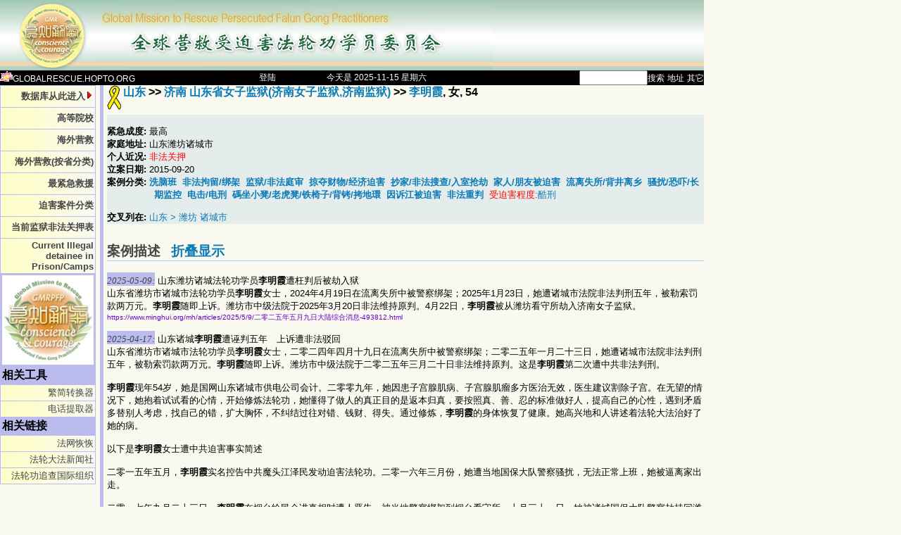

--- FILE ---
content_type: text/html; charset=GBK
request_url: http://globalrescue.hopto.org/unproj/china/detailch.jsp?qid=135373
body_size: 62782
content:














<!DOCTYPE HTML PUBLIC "-//W3C//DTD HTML 4.0 Transitional//EN">
<html>

<head>
<meta name="keywords" content="Falun, Falun Gong, FalunGong, Falun Dafa, Dafa, mind-body, spirit, Fa Lun, Fofa, Gong, Truth, Compassion, Tolerance, Truthfulness, benevolence, forbearance, Tao, Taoism, Chi, Qi, Chi-Gong, Qigong, meditation, yoga, Taichi, Buddha, Buddhism, China, Chinese, Chinese culture, cultivation, salvation, stress relief, Li Hongzhi, Zhuan Falun, Master Li, Dharma, Enlightenment, Christian, taiji, tai ji, Human Rights in China, Human Rights, religious freedom, religious rights, freedom of thought, freedom of expression, democracy, freedom, human rights violation,  severe, appeal,  justice, liberty, news, information, news in china, media reports, photo library, news articles, weekly news, bulletin, crisis, press release, announcement, editorial, constitutional right, news conference, lawsuit, FalunDafa, Health, Fitness, stress relief, zhen, shan, ren, cultivation, Teacher Li, practice, practitioners, non-political practice, spiritual movement, spiritual group, memorial, peaceful resistance, nonviolent, civil disobedience, silent protest, morality, courage, courageous, brave resistance, kind-hearted people,  righteous, respectful, Gulag, Laogai, Laojiao, labor camp, labour camp, reform through labor, prison, detention, killed in prison, beaten to death, severe beating, severe punishment,  police custody, illegal detention, forced labour, forced labor, re-education-through-labour, mental hospital, detention center, torture, suppression, persecution, crackdown, crack down, ban, incarcerate, maltreat, violent suppression, Chinese, People's Republic, China, PRC, Beijing, Tiananmen Square, zhongnanhai, April 25 incident, 10000 People, spirituality">
<link rel="shortcut icon" href="/imagesj/lotus04sm.gif" type="image/x-icon" />
<link rel="stylesheet" href="/imagesj/styles.css" type="text/css">
<SCRIPT LANGUAGE="JavaScript" src="/imagesj/fam.js"></SCRIPT>
<SCRIPT LANGUAGE="JavaScript" src="/imagesj/popmenu.js"></SCRIPT>
<title>营救法轮功学员数据库: Case Detail</title>
</head>
<link rel="stylesheet" type="text/css" href="/ddlevelsfiles/ddlevelsmenu-base.css" />
<link rel="stylesheet" type="text/css" href="/ddlevelsfiles/ddlevelsmenu-topbar.css" />
<link rel="stylesheet" type="text/css" href="/ddlevelsfiles/ddlevelsmenu-sidebar.css" />
<script type="text/javascript" src="/ddlevelsfiles/ddlevelsmenu.js"></script>
<script type="text/javascript">
<!--	
ddlevelsmenu.setup("ddtopmenubar", "topbar");
ddlevelsmenu.setup("ddsidemenubar", "sidebar");
-->
</script>


<body  bgcolor="#F9F9F0" text="#000000" link="#0000FF" marginwidth="0" marginheight="0"
   style="margin: 0"  vlink="#800080" alink="#800080" alink="green"   >
<div id="container">
<div id="banner">
	<a id="logo" href="/unproj/china/mainch.jsp"></a>
</div>
</div>





<font color="#000000">
<table width="1000px" border="0" cellspacing="0" cellpadding="0">
<tr bgcolor="#000000">



<form name="f" method="post" action="search.jsp">
<td align="left" height="5" valign="left"  nowrap>

<a class=topMenu href="http://globalrescue.hopto.org"><img src="/imagesj/lotus04sm.gif" 
	alt="页: globalrescue.hopto.org" border="0" width="18" height="15">GLOBALRESCUE.HOPTO.ORG</a>
</td>

<td align="center" height="5" valign="middle"  nowrap>

  <A class=topMenu href='login.jsp'>登陆</a>

</td>

<td align="center" height="5" valign="middle"  nowrap><span class=topMenu>今天是
2025-11-15 星期六
</span></td>

<td align="right" height="5" valign="top"  nowrap>
  <input type="hidden" name="category" value="1"><input name="sss" size="10" value="" style="border: 1 dotted #FF00FF"><a 
    class=topMenu href="#" onclick="document.f.category.value=1;document.f.submit();return false;">搜索</a>
  <a class=topMenu href="#" onclick="document.f.category.value=2;document.f.submit();return false;">地址</a>
  <a class=topMenu href="#" onclick="document.f.category.value=4;document.f.submit();return false;">其它</a>  
</td>    



<td align="right" valign="middle"  nowrap>
<!--  <span class=topMenu>简|</span><a class=topMenu href="/unproj/big5/detailch.jsp?qid=135373">繁</a> -->    
</td>

</form>
</tr>

</table>
</font>



<script language="JavaScript1.2">
<!--
linkset[0]='';
linkset[0]+='<div class="menuitemsProv"><a href="mainch.jsp?cid=1">安徽</a> <a href="mainch.jsp?cid=2">北京</a> <a href="mainch.jsp?cid=437">福建</a></div>';
linkset[0]+='<div class="menuitemsProv"><a href="mainch.jsp?cid=3">甘肃</a> <a href="mainch.jsp?cid=4">广东</a> <a href="mainch.jsp?cid=5">广西</a></div>';
linkset[0]+='<div class="menuitemsProv"><a href="mainch.jsp?cid=6">贵州</a> <a href="mainch.jsp?cid=7">海南</a> <a href="mainch.jsp?cid=8">河北</a></div>';
linkset[0]+='<div class="menuitemsProv"><a href="mainch.jsp?cid=9">河南</a> <a href="mainch.jsp?cid=10">黑龙江</a> <a href="mainch.jsp?cid=11">湖北</a></div>';
linkset[0]+='<div class="menuitemsProv"><a href="mainch.jsp?cid=12">湖南</a> <a href="mainch.jsp?cid=13">吉林</a> <a href="mainch.jsp?cid=14">江苏</a></div>';
linkset[0]+='<div class="menuitemsProv"><a href="mainch.jsp?cid=15">江西</a> <a href="mainch.jsp?cid=16">辽宁</a> <a href="mainch.jsp?cid=17">内蒙古</a></div>';
linkset[0]+='<div class="menuitemsProv"><a href="mainch.jsp?cid=772">宁夏</a> <a href="mainch.jsp?cid=443">其它</a> <a href="mainch.jsp?cid=18">青海</a></div>';
linkset[0]+='<div class="menuitemsProv"><a href="mainch.jsp?cid=19">山东</a> <a href="mainch.jsp?cid=20">山西</a> <a href="mainch.jsp?cid=21">陕西</a></div>';
linkset[0]+='<div class="menuitemsProv"><a href="mainch.jsp?cid=476">上海</a> <a href="mainch.jsp?cid=22">四川</a> <a href="mainch.jsp?cid=2159">台湾</a></div>';
linkset[0]+='<div class="menuitemsProv"><a href="mainch.jsp?cid=23">天津</a> <a href="mainch.jsp?cid=988">西藏</a> <a href="mainch.jsp?cid=1675">香港</a></div>';
linkset[0]+='<div class="menuitemsProv"><a href="mainch.jsp?cid=24">新疆</a> <a href="mainch.jsp?cid=591">云南</a> <a href="mainch.jsp?cid=25">浙江</a></div>';
linkset[0]+='<div class="menuitemsProv"><a href="mainch.jsp?cid=26">重庆</a> <a href="mainch.jsp?cid=443">其它</a> <a href="mainmap.jsp">地图</a></div>';
-->
</script>

<div id="popmenu" class="menuskin" onMouseover="clearhidemenu();highlightmenu(event,'on')" onMouseout="highlightmenu(event,'off');dynamichide(event)">
</div>
<!--
<a href="#" onMouseover="showmenu(event,linkset[0])" onMouseout="delayhidemenu()">按省分类</a>
-->


 
<table border="0" cellpadding="0" cellspacing="0" width='1000px' >
<tr> 
 
<td valign="top" width="143">
 
    <!--- ##### BEGIN Left side menu ##### --->
    <table width="130" border="0" cellpadding="2" cellspacing="1"  bgcolor="#BBBBEE" bordercolor="#BBBBEE"  
        bordercolordark="#BBBBEE" bordercolorlight="#BBBBEE"
	summary="This table contains site navigation elements.">
      <!-- SITE NAVIGATION --> 

    <tr height="30"><td class="leftMenu"  background="/imagesj/leftback.gif">
<a href="mainmap.jsp" onMouseover="showmenu(event,linkset[0])" onMouseout="delayhidemenu()"><b>数据库从此进入<img border="0" src="/ddlevelsfiles/arrow-right.gif" /></b></a>
    </td></tr>

    <tr height="30"><td class="leftMenu"   background="/imagesj/leftback.gif">
    
    <a href='mainch.jsp?page=univ'><b>高等院校</b></a>
    </td></tr>

    <tr height="30"><td class="leftMenu"   background="/imagesj/leftback.gif">
    
    <a href='mainch.jsp?country=0'><b>海外营救</b></a>
    </td></tr>

    <tr height="30"><td class="leftMenu"   background="/imagesj/leftback.gif">
    
    <a href='mainch.jsp?page=fam'><b>海外营救(按省分类)</b></a>
    </td></tr>
<!--
    <tr height="30"><td class="leftMenu"   background="/imagesj/leftback.gif">
    <a href="casecardall2.jsp"><b>关心营救被关学员</b></a>
    </td></tr>
-->
    <tr height="30"><td class="leftMenu"   background="/imagesj/leftback.gif">
    <a href='most.jsp'><b>最紧急救援</b></a>
    </td></tr>

    <tr height="30"><td class="leftMenu"  background="/imagesj/leftback.gif">
    <a href="mainch.jsp?page=classified"><b>迫害案件分类</b></a>
    </td></tr>

    <tr height="30"><td class="leftMenu"  background="/imagesj/leftback.gif">
    <a href="casenamep.jsp"><b>当前监狱非法关押表</b></a>
    </td></tr>

    <tr height="30"><td class="leftMenu"  background="/imagesj/leftback.gif">
    <a href="casenamese.jsp"><b>Current Illegal detainee in Prison/Camps</b></a>
    </td></tr>
<!--
    <tr height="30"><td class="leftMenu"  background="/imagesj/leftback.gif">
    <a href="erenRepay.jsp"><b>迫害者遭报应</b></a>
    </td></tr>
-->
     

    <tr><td>
    <div align=left>
    <a href="/imagesj/logo-gmr.jpg"><img border=0 width=130 src="/imagesj/logo-gmr--ss.jpg"></a>
    </div>
    </td></tr>

    <tr><td>
    <b>相关工具</b>
    </td></tr>

      <tr height="20"><td class="leftMenu"  background="/imagesj/leftback.gif">
        <a href='../gb-big5.jsp'>繁简转换器</a>
      </td></tr>
      <tr height="20"><td class="leftMenu"  background="/imagesj/leftback.gif">
        <a href='../xphone.jsp'>电话提取器</a>
      </td></tr>
<!--      	  
      <tr height="20"><td class="leftMenu"  background="/imagesj/leftback.gif">
        <a href='../phones.jsp'>电话扩展器</a>
      </td></tr>
      <tr height="20"><td class="leftMenu"  background="/imagesj/leftback.gif">
        <a href='../normdoc.jsp'>DOC英文规范化</a>
      </td></tr>
-->
      <tr><td>
<!--
    <hr width="99%" color="#cecfff">
-->
    <b>相关链接</b>
    </td></tr>
    <tr><td class="leftMenu"  background="/imagesj/leftback.gif">
    <a href='http://www.fawanghuihui.org' target='_blank'>法网恢恢</a>
    </td></tr>
    <tr><td class="leftMenu"  background="/imagesj/leftback.gif">
    <a href='http://chinese.faluninfo.net' target='_blank'>法轮大法新闻社</a>
    </td></tr>
    <tr><td class="leftMenu"  background="/imagesj/leftback.gif">
    <a href='http://www.upholdjustice.org' target='_blank'>法轮功追查国际组织</a>
    </td></tr>
<!--    	
    <tr><td class="leftMenu"  background="/imagesj/leftback.gif">
    <a href='http://www.zhengdao.org' target='_blank'>正道网</a>
    </td></tr>
    <tr><td class="leftMenu"  background="/imagesj/leftback.gif">
    <a href='http://www.fofg.org/index.php' target='_blank'>法轮功之友</a>
    </td></tr>
    <tr><td class="leftMenu"  background="/imagesj/leftback.gif">
    <a href='http://www.flghrwg.net' target='_blank'>法轮功人权</a>
    </td></tr>
    <tr><td>
    <b>相关资料</b>
    </td></tr>
    <tr><td class="leftMenu"  background="/imagesj/leftback.gif">
    <a href='http://www.fawanghuihui.org/docs.asp' target='_blank'>法网恢恢资料库</a>
    </td></tr>
    <tr><td class="leftMenu"  background="/imagesj/leftback.gif">
    <a href='http://chinese.faluninfo.net/fdi/gb/chinatelephone.htm' target='_blank'>法轮大法新闻社电话录</a>
    </td></tr>
    <tr><td class="leftMenu"  background="/imagesj/leftback.gif">
    <a href='/rescue/media/index.aspx'>中国媒体电话黄页</a>
    </td></tr>
    <tr><td class="leftMenu"  background="/imagesj/leftback.gif">
    <a href='/rescue/phonelib/index.aspx'>中国其它分类电话</a>
    </td></tr>
-->    

    </table>
    <!--- ##### END Left side menu ##### --->

</td>

<td valign="top" width="5"  class="leftMenu">
  <img src="/imagesj/spacer.gif" width=5 height=160 border=0 alt="spacer">
</td>

<td valign="top" width="5">&nbsp;</td>

<td width=
860
 valign=top>


<!--- Begin #############  CLF  ############  header --->

<!-- top bar -->

<!-- end of top bar -->
<!--- ############################## END CLF header ################################# --->



<div id="dhtmltooltip"></div>

<style type="text/css">
#dhtmltooltip{
position: absolute;
width: 150px;
border: 2px solid black;
padding: 2px;
background-color: lightyellow;
visibility: hidden;
z-index: 100;
/*Remove below line to remove shadow. Below line should always appear last within this CSS*/
filter: progid:DXImageTransform.Microsoft.Shadow(color=gray,direction=135);
}

#list2{
 font-size: 10pt;
}
</style>

<script type="text/javascript">
<!--
	/***********************************************
	* Cool DHTML tooltip script- ?0?8 Dynamic Drive DHTML code library (www.dynamicdrive.com)
	* This notice MUST stay intact for legal use
	* Visit Dynamic Drive at http://www.dynamicdrive.com/ for full source code
	***********************************************/

	var offsetxpoint=-60 //Customize x offset of tooltip
	var offsetypoint=20 //Customize y offset of tooltip
	var ie=document.all
	var ns6=document.getElementById && !document.all
	var enabletip=false
	if (ie||ns6)
	var tipobj=document.all? document.all["dhtmltooltip"] : document.getElementById? document.getElementById("dhtmltooltip") : ""

	function ietruebody(){
		return (document.compatMode && document.compatMode!="BackCompat")? document.documentElement : document.body
	}

	function ddrivetip(thetext, thecolor, thewidth){
		if (ns6||ie){
			if (typeof thewidth!="undefined") tipobj.style.width=thewidth+"px"
			if (typeof thecolor!="undefined" && thecolor!="") tipobj.style.backgroundColor=thecolor
			tipobj.innerHTML=thetext
			enabletip=true
			return false
		}
	}

	function positiontip(e){
		if (enabletip){
			var curX=(ns6)?e.pageX : event.x+ietruebody().scrollLeft;
			var curY=(ns6)?e.pageY : event.y+ietruebody().scrollTop;
			//Find out how close the mouse is to the corner of the window
			var rightedge=ie&&!window.opera? ietruebody().clientWidth-event.clientX-offsetxpoint : window.innerWidth-e.clientX-offsetxpoint-20
			var bottomedge=ie&&!window.opera? ietruebody().clientHeight-event.clientY-offsetypoint : window.innerHeight-e.clientY-offsetypoint-20

			var leftedge=(offsetxpoint<0)? offsetxpoint*(-1) : -1000

			//if the horizontal distance isn't enough to accomodate the width of the context menu
			if (rightedge<tipobj.offsetWidth)
			//move the horizontal position of the menu to the left by it's width
				tipobj.style.left=ie? ietruebody().scrollLeft+event.clientX-tipobj.offsetWidth+"px" : window.pageXOffset+e.clientX-tipobj.offsetWidth+"px"
			else if (curX<leftedge)
				tipobj.style.left="5px"
			else
				//position the horizontal position of the menu where the mouse is positioned
				tipobj.style.left=curX+offsetxpoint+"px"

			//same concept with the vertical position
			if (bottomedge<tipobj.offsetHeight)
				tipobj.style.top=ie? ietruebody().scrollTop+event.clientY-tipobj.offsetHeight-offsetypoint+"px" : window.pageYOffset+e.clientY-tipobj.offsetHeight-offsetypoint+"px"
			else
				tipobj.style.top=curY+offsetypoint+"px"
			tipobj.style.visibility="visible"
		}
	}

	function hideddrivetip(){
		if (ns6||ie){
			enabletip=false
			tipobj.style.visibility="hidden"
			tipobj.style.left="-1000px"
			tipobj.style.backgroundColor=''
			tipobj.style.width=''
		}
	}

	function popWin2(target)
	{
	  winName =
	    window.open(target,'unproj2','width=800,height=600,location=no');
	  winName.focus();
	  return true
	}


	document.onmousemove=positiontip
-->
</script>

<!--  Starts the right bar -->
<h4><a href='mainch.jsp?cid=19'>山东</a> &gt;&gt; <a href='mainch.jsp?cid=965' onMouseover="ddrivetip('Ji4 nan2  shan1 dong1 sheng3 nu:3 zi3 jian1 yu4(ji4 nan2 nu:3 zi3 jian1 yu4 ,ji4 nan2 jian1 yu4 )','#ffffcc')"; onMouseout="hideddrivetip()">济南 山东省女子监狱(济南女子监狱,济南监狱)</a> &gt;&gt; <a name='#' onMouseover="ddrivetip('Li3 ming2 xia2','#ffffcc')"; onMouseout="hideddrivetip()">李明霞</a>, &#22899;, 54<img src='/imagesj/icon-ribbonBig.gif' width='20' border='0' align='left' valign='center' /></h4>

<div class='caseBriefing'>
<br /><b>紧急成度: </b>
最高
<br /><b>家庭地址: </b>山东潍坊诸城市
<br />
<b>个人近况: </b><font color=red>非法关押</font>
<br /><b>立案日期: </b>2015-09-20
<div class='caseIndent'>

<b>案例分类: </b>

<a href='treatments.jsp?cid=19&tid=2'><b>洗脑班</b></a> &nbsp;<a href='treatments.jsp?cid=19&tid=6'><b>非法拘留/绑架</b></a> &nbsp;<a href='treatments.jsp?cid=19&tid=7'><b>监狱/非法庭审</b></a> &nbsp;<a href='treatments.jsp?cid=19&tid=10'><b>掠夺财物/经济迫害</b></a> &nbsp;<a href='treatments.jsp?cid=19&tid=11'><b>抄家/非法搜查/入室抢劫</b></a> &nbsp;<a href='treatments.jsp?cid=19&tid=13'><b>家人/朋友被迫害</b></a> &nbsp;<a href='treatments.jsp?cid=19&tid=28'><b>流离失所/背井离乡</b></a> &nbsp;<a href='treatments.jsp?cid=19&tid=30'><b>骚扰/恐吓/长期监控</b></a> &nbsp;<a href='treatments.jsp?cid=19&tid=44'><b>电击/电刑</b></a> &nbsp;<a href='treatments.jsp?cid=19&tid=48'><b>碼坐小凳/老虎凳/铁椅子/背铐/拷地環</b></a> &nbsp;<a href='treatments.jsp?cid=19&tid=62'><b>因诉江被迫害</b></a> &nbsp;<a href='treatments.jsp?cid=19&tid=66'><b>非法重判</b></a> &nbsp;<font color='red'>受迫害程度:<a href='treatments.jsp?cid=19&severity=4'>酷刑</a></font></div>
<div class=caseIndent>
<form method='POST' name='famMember' action='addFamMember.jsp?qid=135373&famid=0'>

</form>
</div>

<div class=caseIndent>

<b>交叉列在:</b> <a href='mainch.jsp?cid=750' target='_blank'>山东 &gt; 潍坊 诸城市</a> </div>
<div align='center'></div></div>
<h3 class='caseheading'>案例描述 &nbsp; <a href='detail-collapse.jsp?qid=135373' target='_unknown'>折叠显示</a></h3><div class='news'>
<span class='yy-mm-dd'>2025-05-09:</span> 山东潍坊诸城法轮功学员<b>李明霞</b>遭枉判后被劫入狱<br />山东省潍坊市诸城市法轮功学员<b>李明霞</b>女士，2024年4月19日在流离失所中被警察绑架；2025年1月23日，她遭诸城市法院非法判刑五年，被勒索罚款两万元。<b>李明霞</b>随即上诉。潍坊市中级法院于2025年3月20日非法维持原判。4月22日，<b>李明霞</b>被从潍坊看守所劫入济南女子监狱。<br /><a href='https://www.minghui.org/mh/articles/2025/5/9/二零二五年五月九日大陆综合消息-493812.html' onClick='return popWin(this.href)' target='_blank'><font size='-2'>https://www.minghui.org/mh/articles/2025/5/9/二零二五年五月九日大陆综合消息-493812.html</font></a><br /><br /><span class='yy-mm-dd'>2025-04-17:</span> 山东诸城<b>李明霞</b>遭诬判五年　上诉遭非法驳回<br />山东省潍坊市诸城市法轮功学员<b>李明霞</b>女士，二零二四年四月十九日在流离失所中被警察绑架；二零二五年一月二十三日，她遭诸城市法院非法判刑五年，被勒索罚款两万元。<b>李明霞</b>随即上诉。潍坊市中级法院于二零二五年三月二十日非法维持原判。这是<b>李明霞</b>第二次遭中共非法判刑。<br /><br /><b>李明霞</b>现年54岁，她是国网山东诸城市供电公司会计。二零零九年，她因患子宫腺肌病、子宫腺肌瘤多方医治无效，医生建议割除子宫。在无望的情况下，她抱着试试看的心情，开始修炼法轮功，她懂得了做人的真正目的是返本归真，要按照真、善、忍的标准做好人，提高自己的心性，遇到矛盾多替别人考虑，找自己的错，扩大胸怀，不纠结过往对错、钱财、得失。通过修炼，<b>李明霞</b>的身体恢复了健康。她高兴地和人讲述着法轮大法治好了她的病。<br /><br />以下是<b>李明霞</b>女士遭中共迫害事实简述<br /><br />二零一五年五月，<b>李明霞</b>实名控告中共魔头江泽民发动迫害法轮功。二零一六年三月份，她遭当地国保大队警察骚扰，无法正常上班，她被逼离家出走。<br /><br />二零一七年九月二十三日，<b>李明霞</b>在烟台给民众讲真相时遭人恶告，被当地警察绑架到烟台看守所。十月三十一日，她被诸城国保大队警察劫持回潍坊市，非法关押到看守所。二零一八年七月三十一日，<b>李明霞</b>被潍坊市坊子区法院非法判刑两年。她的上诉被潍坊市中级法院非法驳回。二零一九年一月底，<b>李明霞</b>被劫持到山东省女子监狱迫害。她于二零一九年十月三十日结束冤狱。<br /><br />二零二二年三月三日，<b>李明霞</b>在杨春家园小区被早已埋伏的诸城国保警察扑倒在地、绑架。当时诸城市公安局国保警察先后绑架了六名法轮功学员李叶淑、罗炳新、徐焕翠、李红梅、郑志梅、<b>李明霞</b>。警察把六位法轮功学员劫持到诸城市朱解姜家庄洗脑班，对他们实施刑讯逼供。<b>李明霞</b>遭警察宋伟打耳光，脸被打肿，口腔出血；她被锁在铁椅子里，铐手铐、脚镣，吃饭、晚上都不放出来，一次被连锁二十三日夜，一次连锁七日夜，她的腿、脚都肿得很严重，脚肿得象馒头。<br /><br />二零二二年四月十九日，六位法轮功学员被所谓取保候审，除李叶淑外，其余五人每人被勒索两万元“保证金”。六位法轮功学员回家后，不断遭警察上门骚扰。<br /><br />从二零二三年三月至八月，诸城市检察院、诸城市公安局国保大队稽查多次找五位法轮功学员做所谓笔录。期间<b>李明霞</b>等五位法轮功学员向检察院递交了要求追究国保警察违法行为的《刑事控告书》以及《以案释法申请书》、《非法证据排除申请书》、《不予起诉申请书》、《解除取保候审、撤案申请书等文书。<b>李明霞</b>还邮寄了《重新鉴定申请》。（详情请见《山东诸城市法轮功学员<b>李明霞</b>面临非法开庭》）<br /><br />二零二三年八月十一日，诸城市检察院检察官宋艳梅、朱通将六位法轮功学员构陷到诸城市法院。二零二三年十月二十六日，诸城法院开庭非法庭审六位法轮功学员。<b>李明霞</b>在法庭上对相关人员劝善，告诫他们不要迫害法轮功学员，顺天意撤诉、撤案，给他们自己选择美好未来。非法庭审后，<b>李明霞</b>为避免遭迫害被迫离家出走。<b>李明霞</b>离家后，她家人多次遭警察上门骚扰、电话骚扰，骚扰者还称<b>李明霞</b>已被网上非法通缉。<br /><br />二零二三年十一月二日，诸城市法院对郑志梅、李叶淑、罗炳新、徐焕翠、李洪梅非法判刑三至五年缓刑，总计勒索罚金八万。<b>李明霞</b>没到现场，法院称终止对她的所谓“审理”。<br /><br />二零二四年四月十九日下午，<b>李明霞</b>在诸城大高乐埠村租房处被国保警察绑架。<br /><br />二零二四年十二月三十日十点，诸城市法院开庭非法庭审<b>李明霞</b>，辩护律师及家属辩护人为<b>李明霞</b>作无罪辩护。家属辩护人的辩护词很长，庭审直到下午近两点才结束，中间没有休息。<br /><br />二零二五年一月二十三日，诸城市法院宣判对<b>李明霞</b>非法判刑五年，勒索罚款两万元。<b>李明霞</b>随即上诉。潍坊市中级法院于二零二五年三月二十日非法维持原判。<br /><a href='https://www.minghui.org/mh/articles/2025/4/17/山东诸城李明霞遭诬判五年-上诉遭非法驳回-492708.html' onClick='return popWin(this.href)' target='_blank'><font size='-2'>https://www.minghui.org/mh/articles/2025/4/17/山东诸城李明霞遭诬判五年-上诉遭非法驳回-492708.html</font></a><br /><br /><span class='yy-mm-dd'>2025-04-16:</span>山东省诸城市法轮功学员<b>李明霞</b>遭枉判后续报道<br />一审日期：二零二五年一月二十三日，被判有期徒刑五年，罚金2万。审判长朱跃纬，陪审员：刘清华、石建新，法官助理郑云龙，书记员杜玉玲。<br /><br />二审日期：二零二五年三月二十日，裁定如下“驳回上诉，维持原判。本裁定为终审裁定”。审判长：何大勇，审判员李桂霞、高兴东，书记员：杨雨欣。<br /><br />二审聘请的律师辩护书中指出：涉案的“宣传片”都是封面、书页等半成品，没有完整的成品，不应当计入制作宣传品的数量；虽然有共同制作资料同修的供述中有和当事人共同制作，但都是抽象概括没有细节描述，与有丰富细节的自己制作部份报道的供述相互矛盾，所以当事人实际参与是很少的；扣押清单上，共同制作的、涉及当事人的物品数量不到最低判刑数量的50本，加上家里自己收藏的也才刚过50本，属于最轻微情节，也就罚款，不应判有期徒刑等等。<br /><br />事实上，制作或拥有法轮功真相资料并不违法，即使在中共自己的法律中也是合法的，2011年国务院新闻总署下发的50号令中，已经废止了对法轮功书籍的禁令。<br /><br />潍坊中院违法不接纳这位律师作为辩护人。之前一开始中院是接受的。后面竟然堂而皇之的对律师的辩护意见假装没看见。而且二审审判员高兴东，开庭前的三月十日去看守所面见<b>李明霞</b>，调查这位律师的情况，询问律师是否炼法轮功？他是不是和其他人宣传法轮功等，高兴东还说他如果宣传就把他抓起来等等威胁的言论。按照流程，二审判决里应该提到这位律师提出的这几点质疑，然后说明要么采纳要么不予采纳，但是并没有提到这位律师，也没有提到律师指出的这几点。<br /><a href='https://www.minghui.org/mh/articles/2025/4/16/二零二五年四月十六日大陆综合消息-492666.html' onClick='return popWin(this.href)' target='_blank'><font size='-2'>https://www.minghui.org/mh/articles/2025/4/16/二零二五年四月十六日大陆综合消息-492666.html</font></a><br /><br /><span class='yy-mm-dd'>2025-01-05:</span> 山东省潍坊市诸城市<b>李明霞</b>被迫害案后续信息更新<br /><b>李明霞</b>被迫害案，已于2024年12月30日10点在诸城市法院非法开庭，董前勇律师作无罪辩护，<b>李明霞</b>自辩，她的儿子也勇敢的作了长篇辩护。因精彩的辩护时间很长，直到下午近2点才结束，中间一直没有休息。在家人问询下，被告知大约一周后等结果，望同修正念加持，否定邪恶的迫害。<br /><a href='https://www.minghui.org/mh/articles/2025/1/5/二零二五年一月五日大陆综合消息-487955.html#2514201250-1' onClick='return popWin(this.href)' target='_blank'><font size='-2'>https://www.minghui.org/mh/articles/2025/1/5/二零二五年一月五日大陆综合消息-487955.html#2514201250-1</font></a><br /><br /><span class='yy-mm-dd'>2024-12-16:</span> 山东诸城市法轮功学员<b>李明霞</b>12月19日面临诸城法院非法开庭<br />据悉，<b>李明霞</b>被构陷案将从潍坊市坊子埠头法院转送回到诸城法院，在12月19日上午九点非法开庭。<br /><a href='https://www.minghui.org/mh/articles/2024/12/16/二零二四年十二月十六日大陆综合消息-486166.html' onClick='return popWin(this.href)' target='_blank'><font size='-2'>https://www.minghui.org/mh/articles/2024/12/16/二零二四年十二月十六日大陆综合消息-486166.html</font></a><br /><br /><span class='yy-mm-dd'>2024-05-16:</span> 山东省潍坊诸城市法轮功学员<b>李明霞</b>被绑架信息补充<br />2024年4月19日下午，<b>李明霞</b>因被非法通缉后，给公安局长潘国俊、国保警察等人邮寄《撤销通缉令申请》及劝善信，被公安国保定位，在诸城大高乐埠村租房处被非法抓捕。<br /><a href='https://www.minghui.org/mh/articles/2024/5/16/二零二四年五月十六日大陆综合消息-477587.html#24515221941-23' onClick='return popWin(this.href)' target='_blank'><font size='-2'>https://www.minghui.org/mh/articles/2024/5/16/二零二四年五月十六日大陆综合消息-477587.html#24515221941-23</font></a><br /><br /><span class='yy-mm-dd'>2024-04-24:</span>山东省潍坊诸城市法轮功学员<b>李明霞</b>被绑架<br />2024年4月19日下午，<b>李明霞</b>因被非法通缉后，给公安局长潘国俊、国保警察等人邮寄《撤销通缉令申请》及劝善信，被公安国保定位，在诸城大高乐埠村租房处被抓捕。<br /><br />参与人员：王首峰、郝晓军、宋伟、苏磊、韩军等。<br /><a href='https://www.minghui.org/mh/articles/2024/4/24/二零二四年四月二十四日大陆综合消息-475557.html' onClick='return popWin(this.href)' target='_blank'><font size='-2'>https://www.minghui.org/mh/articles/2024/4/24/二零二四年四月二十四日大陆综合消息-475557.html</font></a><br /><br /><span class='yy-mm-dd'>2024-01-30:</span> 山东省潍坊诸城市国保大队骚扰法轮功学员<b>李明霞</b>的家人<br />2023年10月底，山东省潍坊诸城市国保大队郝晓军及新上任的副大队长白佃庆等多人，骚扰法轮功学员<b>李明霞</b>的家人。<br /><br /><b>李明霞</b>于2022年3月3日被绑架，2022年4月19日，被非法取保候审，2023年3月，被构陷到检察院，2023年8月11日被构陷到法院。<b>李明霞</b>开庭前被迫离家流离失所。过程中，<b>李明霞</b>一直向相关各部门递交各类法律文书、真相信。<br /><br /><b>李明霞</b>劝善：作为执法人员，在当事人没有任何违法事实和行为的情况下，用违反法定程序、非法拘禁、刑讯逼供所获的与本案无关的证据，以及伪造的证据构陷当事人。就连个人家庭所用的，带有“真善忍”的挂坠、带有“法轮大法好”的书签、甚至挂画“佛”、“菩萨”、“飞天”、“天女散花”都被构陷为“犯罪证据”，这恰恰是相关公检法办案人员故意制造冤案的证据，是执法犯法的犯罪证据，是载入历史的必将被后世作为教训所铭记的耻辱证据，是无知无畏的把自己带进无尽的深渊的业报证据。<br /><br />由于没有法律依据， 在各“内部通知”下，整个执法过程变成了执法人员制造冤案、违法犯罪的过程，实质上是对执法人员权利的直接侵害。<br /><br />用谎言维系的迫害不会长久，每个人做什么都是给自己做的，后果都得自己承担，在某个时候都得兑现。做好事有好的果报，做坏事有不好的业报。迫害修炼人就是迫害自己，这是宇宙规律决定的。<br /><br /><b>李明霞</b>劝善相关人员顺天意撤诉、撤案，给他们自己选择美好未来。<br /><a href='https://www.minghui.org/mh/articles/2024/1/30/二零二四年一月三十日大陆综合消息-471706.html#2412922421-1' onClick='return popWin(this.href)' target='_blank'><font size='-2'>https://www.minghui.org/mh/articles/2024/1/30/二零二四年一月三十日大陆综合消息-471706.html#2412922421-1</font></a><br /><br /><span class='yy-mm-dd'>2023-10-29:</span> 山东省潍坊诸城市<b>李明霞</b>被迫离家流离失所<br />山东省潍坊诸城市法轮功学员<b>李明霞</b>、郑志梅、李叶淑、罗炳新、徐焕翠、李红梅6人于10月26日上午9点被非法开庭。<br /><br />其中，<b>李明霞</b>在公检法所谓“走流程”过程中，一直向各个相关单位递交各种法律文书和信，告诉公检法众生：法轮功没有错，违法的是公检法执法者，劝善公检法众生撤回起诉、撤销案件，消除这段将对参与办案人员追究责任的历史记录。被强权所迫、参与迫害所带来的恶果，每个参与者终将面对，这是法轮功学员不愿看到的，也是一直在努力的。<br /><br /><b>李明霞</b>向法院多次递交《排除非法证据申请》、《庭前释法说理申请》等，要求法官给予书面回复，要求庭前释法。法官朱跃玮置之不理，执意非法开庭。<br /><br />当<b>李明霞</b>得知诸城市法院于10月26日对她及另5名法轮功学员非法开庭后，<b>李明霞</b>被逼无奈离家流离失所。<br /><a href='https://www.minghui.org/mh/articles/2023/10/29/二零二三年十月二十九日大陆综合消息-467619.html#231028221828-1' onClick='return popWin(this.href)' target='_blank'><font size='-2'>https://www.minghui.org/mh/articles/2023/10/29/二零二三年十月二十九日大陆综合消息-467619.html#231028221828-1</font></a><br /><br /><span class='yy-mm-dd'>2023-10-21:</span>山东省诸城市6名法轮功学员将于10月26日被非法开庭<br />近日知悉，山东省潍坊诸城市法轮功学员<b>李明霞</b>、郑志梅、李叶淑、罗炳新、徐焕翠、李红梅6人将于10月26日上午9点被非法开庭。<br /><a href='https://www.minghui.org/mh/articles/2023/10/21/二零二三年十月二十一日大陆综合消息-467338.html' onClick='return popWin(this.href)' target='_blank'><font size='-2'>https://www.minghui.org/mh/articles/2023/10/21/二零二三年十月二十一日大陆综合消息-467338.html</font></a><br /><br /><span class='yy-mm-dd'>2023-08-11:</span> 山东省潍坊诸城市6名法轮功学员被构陷到法院<br />据悉，山东省潍坊诸城市法轮功学员<b>李明霞</b>、郑志梅、李叶淑、罗炳新、徐焕翠、李红梅等6人被非法“走程序”，已被构陷到法院。<br /><a href='https://www.minghui.org/mh/articles/2023/8/11/二零二三年八月十一日大陆综合消息-464064.html' onClick='return popWin(this.href)' target='_blank'><font size='-2'>https://www.minghui.org/mh/articles/2023/8/11/二零二三年八月十一日大陆综合消息-464064.html</font></a><br /><br /><span class='yy-mm-dd'>2023-07-27:</span> 山东诸城市六名法轮功学员被构陷到检察院<br />山东省潍坊市诸城市公安局警察于去年二、三月先后将法轮功学员李叶淑、罗炳新、徐焕翠、李红梅、郑志梅、<b>李明霞</b>等六人绑架到诸城市朱解姜家庄洗脑班，进行刑讯逼供，并于今年三月将他们构陷到检察院。<br /><br />二零二二年二月二十六日，李叶淑、罗炳新、徐焕翠、李红梅在发放法轮功真相资料时被国保警察郝晓军、韩军等人绑架；二零二二年三月二日，郑志梅在家中被国保警察郝晓军等人绑架；<b>李明霞</b>是二零二二年三月三日在杨春家园小区被几名早已埋伏的男性便衣扑倒在地、绑架。警察把六位法轮功学员劫持到诸城市朱解姜家庄洗脑班，对他们实施刑讯逼供。<br /><br />李叶淑被警察宋伟、郝晓军、苏磊等人用竹竿殴打的头部和全身，用脚狠踢，警察把一个小方盒里的电线绑在李叶淑手上，然后合闸通电，李叶淑全身不由自主地跳动，一警察用脚踩着她的脊梁，直到李叶淑失去意识。李叶淑家还有一智障孩子，第二天警察不得不放她回家照顾孩子。<br /><br /><b>李明霞</b>遭警察宋伟打耳光，脸被打肿，口腔出血；并被锁在铁椅子里，吃饭、晚上都不放出来，一次被连锁二十三天，一次连锁七天，她的腿、脚都肿得很严重，脚肿得象馒头。<br /><br />郑志梅、罗炳新、徐焕翠、李红梅等都被警察锁在铁椅子里，铐手铐、脚镣。<br /><br />二零二二年四月十九日，六位法轮功学员被所谓取保候审，除李叶淑外，其余五人每人被勒索2万元“保证金”。<br /><br />二零二三年三月二十一日，诸城市检察院人员打电话通知六位法轮功学员到检察院，说是需要一些程序上的签字。五位法轮功学员递交了要求追究国保警察违法行为的《刑事控告书》以及《以案释法申请书》、《非法证据排除申请书》、《不予起诉申请书》、《解除取保候审、撤案申请书》等文书。<br /><br />二零二三年四月初，诸城市检察院第二次找罗炳新、李叶淑、徐焕翠、李红梅四人做笔录，意图继续构陷。办案检察官是宋艳梅。<br /><br />二零二三年四、五月，诸城市检察院将构陷六位法轮功学员的案卷退回诸城市公安局国保大队补充证据。<br /><br />二零二三年四月二十五日，国保警察郝晓军欺骗<b>李明霞</b>、郑志梅，说潍坊信访办找她们了解控告情况，想借此骗她们的笔录口供，被两人识破。<br /><br />二零二三年六月十二日，国保警察郝晓军、韩军再次骚扰法轮功学员<b>李明霞</b>，企图通过鉴定笔迹继续构陷。<b>李明霞</b>以此二人是刑讯逼供当事人应当回避为由，不配合他们。第三天，<b>李明霞</b>寄出一份《重新鉴定申请》，要求合法的司法鉴定机构出具合法的鉴定意见，被诸城公安国保否决不予重新鉴定。此后，郝晓军再次将六人构陷到检察院。<br /><br />二零二三年六月二十七日、二十八日，诸城市检察院先后电话通知法轮功学员郑志梅、<b>李明霞</b>，企图做笔录继续构陷。办案检察官是宋艳梅、朱通。<br /><br />二零二三年七月二十一日，<b>李明霞</b>再次向诸城市检察院检察官宋艳梅递交要求实施刑讯逼供（已依法控告）的国保警察回避的《回避申请书》，针对国保警察构陷的鉴定笔迹不认可的《重新鉴定申请书》，以及《不予起诉申请书》。<br /><br />告诫中共公检法司人员，历史巨变在即，法律必将回归正义，赶快觉醒，顺天意，捍卫法律的尊严，还法轮功学员以公平公正，为自己选择一条光明大道。<br /><a href='https://www.minghui.org/mh/articles/2023/7/27/山东诸城市六名法轮功学员被构陷到检察院-463472.html' onClick='return popWin(this.href)' target='_blank'><font size='-2'>https://www.minghui.org/mh/articles/2023/7/27/山东诸城市六名法轮功学员被构陷到检察院-463472.html</font></a><br /><br /><span class='yy-mm-dd'>2023-06-29:</span> 山东省诸城市检察院企图继续构陷六名法轮功学员<br />2023年6月27日、28日，诸城市检察院先后电话通知法轮功学员郑志梅、<b>李明霞</b>，让她们去趟检察院说1个小时左右就结束了。<br /><br />2022年4月19日，诸城市6名法轮功学员<b>李明霞</b>、郑志梅、罗炳新、李叶淑、徐焕翠、李红梅被“取保候审”。<br /><br />2023年4月诸城市检察院找罗炳新、李叶淑、徐焕翠、李红梅做笔录企图继续构陷。<br /><br />诸城市检察院电话：0536-3012350　检察官：刘清伟、宋艳梅<br />诸城市检察长刘水平，办公室电话：0536-3012366<br />地址：诸城市密州东路77号<br />邮编：262200<br /><a href='https://www.minghui.org/mh/articles/2023/6/29/二零二三年六月二十九日大陆综合消息-462468.html' onClick='return popWin(this.href)' target='_blank'><font size='-2'>https://www.minghui.org/mh/articles/2023/6/29/二零二三年六月二十九日大陆综合消息-462468.html</font></a><br /><br /><span class='yy-mm-dd'>2023-06-18:</span> 山东潍坊诸城国保警察骚扰法轮功学员<b>李明霞</b><br />2023年6月12日，诸城市国保警察郝晓军、韩军再次骚扰法轮功学员<b>李明霞</b>，企图通过鉴定笔迹继续构陷。<b>李明霞</b>以二人是刑讯逼供当事人应当回避为由，没配合他们。第三天，<b>李明霞</b>寄给他们一份《重新鉴定申请》，要求合法的司法鉴定机构出具合法的鉴定意见。<br /><a href='https://www.minghui.org/mh/articles/2023/6/18/二零二三年六月十八日大陆综合消息-462097.html#2361722512-1' onClick='return popWin(this.href)' target='_blank'><font size='-2'>https://www.minghui.org/mh/articles/2023/6/18/二零二三年六月十八日大陆综合消息-462097.html#2361722512-1</font></a><br /><br /><span class='yy-mm-dd'>2023-03-27:</span> 山东诸城六名法轮功学员遭洗脑班折磨<br />山东省诸城市六名法轮功学员<b>李明霞</b>、郑志梅、罗文新、李叶淑、徐焕翠、李红梅约于二零二二年二、三月被诸城市国保警察绑架，非法关押到诸城洗脑班，遭到酷刑折磨，二零二二年四月十九日被取保候审。<br /><br />二零二三年三月二十日，山东省诸城市检察院人员打电话通知这六名法轮功学员到检察院，说是需要一些程序上的签字。<br /><br />六位法轮功学员遭诸城洗脑班迫害<br /><br />这六位法轮功学员被非法关押在诸城洗脑班期间遭受刑讯逼供：电刑、打耳光、杆打、脚踢、坐铁椅子及恐吓、威胁、谩骂等。<br /><br />警察宋伟、郝晓军、苏磊等人用竹竿打李叶淑的头、手和全身，还用脚踢她。把一个小方盒里的电线绑在李叶淑手上，让她坐在地上，用手攥着电线，合上闸（通电）后，李叶淑不由自主全身跳，跳的很高，一个人（李叶淑那时就意识不清了，不知道是谁）用脚踩踏着她的脊梁。跳了多长时间她自己都不知道了，无意识了。<br /><br /><b>李明霞</b>被警察宋伟打了两次耳光，打的<b>李明霞</b>脸都肿了，牙龈出血、出脓，牙痛了一周多才慢慢不痛了。持续刑讯逼供、坐铁椅子，吃饭、晚上也坐里面，一次连续23天，一次连续7天。腿、脚都肿的很严重，脚肿的象馒头。<br /><br />郑志梅、罗文新、徐焕翠、李红梅等都被警察锁在铁椅子里，铐手铐、脚镣。<br /><br />诸城洗脑班已作恶十多年<br /><br />中共当局为强迫法轮功学员放弃信仰，不仅打着法律的幌子非法抓捕、关押法轮功学员，对他们非法劳教、判刑，更在各个地区设立所谓“法制培训班”，将绑架来的法轮功学员非法拘禁在培训班里实施强化洗脑迫害，通过长时间强迫学员观看诬蔑法轮功的资料、视频等，灌输谎言，诱骗法轮功学员放弃信仰。如若不成便实施酷刑折磨。这种洗脑班本身就是非法拘禁、迫害法轮功学员的黑监狱。绑架、关押法轮功学员无需经过任何法律程序。<br /><br />据明慧网在二零一三年二月一日的一篇文章《发生在山东潍坊诸城洗脑班的罪恶》曝光：<br /><br />诸城洗脑班当时是由古城子一所小学学校改建而成，最外层的大铁门什么牌子也没挂，进了第一层大铁门，在第二层大铁门上挂着“法制培训班”的牌子，里面养着多只猛犬，凶残骇人。原来的小学教室被间隔成单间，单独关押法轮功学员，院墙上、房间内均安有监控摄像头，戒备森严。恶徒们对法轮功学员进行暴力“转化”，二十四小时不许睡觉，有的不许上厕所，吃饭不给吃饱。恶徒们打学员耳光，逼迫、利诱、恐吓学员；把学员身上绑上铁丝，通电电击学员。其中一种电刑俗称“摇把子”，人被电击后，肠道内的东西会被电出来，学员撕心裂肺的喊叫声隔好几间房都能听到。<br /><br />法轮功学员王成、任炳玉、李文胜等遭受电刑，大小便失禁，恶徒们逼学员在寒冷的天气脱掉衣裤，用水龙头的水冲洗后直接穿在身上。<br /><br />法轮功学员隋洪菊被恶徒用一种手电筒式的电器电击，九天九夜不让合一下眼，当她困乏闭上眼时，恶徒就往她脸上泼冷水，或把一铁盆扣在头上使劲敲。<br /><br />法轮功学员卢桂娟、马洪英被恶徒双手吊铐在窗户棂子上，只能脚尖着地，二十四小时就这样吊铐着，一铐就是数日，腿脚肿的又粗又大，鞋都穿不上。<br /><br />法轮功学员孙启梅被逼迫坐在冰凉的水泥地上，手被铐在床腿上，王姓恶警还不停的用凉水把她坐的地面泼湿，开着门窗冻她。<br /><br />法轮功学员李文胜被劫持到洗脑班迫害十二天，被恶警樊杰、崔波等毒打致大小便失禁。<br /><br />法轮功学员李亮被绑架到洗脑班迫害四天不让睡觉，用手打耳光。<br /><br />当时参与诸城洗脑班迫害的原诸城市公安责任人有：原公安局长张兴业、副政委孙玉龙、国保大队长郑大庆，国保警察范作本、樊杰、崔波、李红河、毛玉龙等。<br /><a href='https://www.minghui.org/mh/articles/2023/3/27/山东诸城六名法轮功学员遭洗脑班折磨-458178.html' onClick='return popWin(this.href)' target='_blank'><font size='-2'>https://www.minghui.org/mh/articles/2023/3/27/山东诸城六名法轮功学员遭洗脑班折磨-458178.html</font></a><br /><br /><span class='yy-mm-dd'>2023-03-22:</span>山东潍坊诸城检察院意图继续构陷六名法轮功学员（补充）<br />2023年3月20日，诸城市检察院打电话通知法轮功学员<b>李明霞</b>、郑志梅、罗文新、李叶淑、李红梅、徐焕翠六人到检察院，说是需要一些程序上的签字。<br /><br />这六名法轮功学员2022年被非法关押在诸城洗脑班2个月左右，遭刑讯逼供。2022年4月19日被“取保候审”。<br /><br />第一检察部 检察官名单：刘清伟、王向阳、宋艳梅、韩建 联系电话：0536-3012350<br />第二检察部 检察官名单：尹丽玮、王香玲、鞠莎、张亮 联系电话：0536-3012351<br />第五检察部 检察官名单：杨智秀、霍海鑫 联系电话：0536-3012379<br /><a href='https://www.minghui.org/mh/articles/2023/3/22/二零二三年三月二十二日大陆综合消息-458013.html' onClick='return popWin(this.href)' target='_blank'><font size='-2'>https://www.minghui.org/mh/articles/2023/3/22/二零二三年三月二十二日大陆综合消息-458013.html</font></a><br /><br /><span class='yy-mm-dd'>2022-11-10:</span> 山东潍坊诸城公安企图构陷法轮功学员郑志梅、<b>李明霞</b><br />最近，山东省潍坊市诸城市公安国保郝晓军等人先后找法轮功学员郑志梅、<b>李明霞</b>，让她们在所谓的“鉴定指纹DNA结果”的文书上签字，企图对她们继续进行构陷。<br /><br /><b>李明霞</b>向他们递交了《不移送审查起诉、撤案申请书》等文书，希望他们能给自己选择一个美好未来。<br /><br />诸城市公安国保大队责任人：<br />大队长王首峰：13583688938 18366313766<br />副大队长 郝晓军 ：13176362101 18678085908<br />宋伟 ：13563675666、18678085708<br />苏磊 ：18753665768<br />韩军：18678085991<br /><a href='https://www.minghui.org/mh/articles/2022/11/10/二零二二年十一月十日大陆综合消息-451702.html#2211923519-1' onClick='return popWin(this.href)' target='_blank'><font size='-2'>https://www.minghui.org/mh/articles/2022/11/10/二零二二年十一月十日大陆综合消息-451702.html#2211923519-1</font></a><br /><br /><span class='yy-mm-dd'>2022-05-30:</span> 山东潍坊诸城市六名法轮功学员遭刑讯逼供<br />山东省潍坊诸城市法轮功学员<b>李明霞</b>、徐焕翠、李红梅、郑志梅、罗文新与妻子李叶淑，二零二二年二、三月份遭警察绑架、刑讯逼供，<b>李明霞</b>被国保警察宋伟毒打，脸被打得肿得吓人。<br /><br />二零二二年三月四日，<b>李明霞</b>、李红梅、郑志梅、罗文新夫妇，遭诸城警察绑架到市公安局，又被警察非法抄家。六人均遭受不同程度的刑讯逼供。<br /><br />诸城市国保大队几个人是打手，特别是宋伟对<b>李明霞</b>（零口供）毒打，铐在在铁椅子上20多天刑讯逼供，把她的脸打得肿得吓人。<br /><br /><b>李明霞</b>、郑志梅、李红梅、罗文新被劫持到了诸城市洗脑班（所谓的“关爱中心”）非法关押。这邪恶的黑窝，位于诸城市朱解镇姜家庄村。罗文新的妻子后来回家。<br /><br />四月十九日，<b>李明霞</b>、李红梅、郑志梅、罗文新、徐焕翠缴纳保证金后被所谓“取保候审”回家。<br /><a href='https://www.minghui.org/mh/articles/2022/5/30/山东潍坊诸城市六名法轮功学员遭刑讯逼供-444260.html' onClick='return popWin(this.href)' target='_blank'><font size='-2'>https://www.minghui.org/mh/articles/2022/5/30/山东潍坊诸城市六名法轮功学员遭刑讯逼供-444260.html</font></a><br /><br /><span class='yy-mm-dd'>2022-05-27:</span> 山东省潍坊诸城市六名遭绑架法轮功学员被“取保候审”<br />二零二二年二、三月份，山东省潍坊诸城市法轮功学员<b>李明霞</b>、徐焕翠、李红梅、郑志梅、罗文新、李叶淑（罗文新、李叶淑为夫妇）等六人，先后被诸城公安绑架、抄家，四月十九日缴纳保证金，被所谓“取保候审”回家。这期间一直被非法关押在诸城市朱解姜家庄村“关爱中心”，即洗脑班。六人均遭受不同程度的刑讯逼供。<br /><a href='https://www.minghui.org/mh/articles/2022/5/27/二零二二年五月二十七日大陆综合消息-444142.html#22526225225-27' onClick='return popWin(this.href)' target='_blank'><font size='-2'>https://www.minghui.org/mh/articles/2022/5/27/二零二二年五月二十七日大陆综合消息-444142.html#22526225225-27</font></a><br /><br /><span class='yy-mm-dd'>2022-04-25:</span> 二零二二年三月四日，被绑架的法轮功学员<b>李明霞</b>、李红梅、郑志梅、罗文新、徐焕翠，于二零二二年四月十九日回家。<br /><a href='https://www.minghui.org/mh/articles/2022/4/25/二零二二年四月二十五日大陆综合消息-441706.html#2242422519-1' onClick='return popWin(this.href)' target='_blank'><font size='-2'>https://www.minghui.org/mh/articles/2022/4/25/二零二二年四月二十五日大陆综合消息-441706.html#2242422519-1</font></a><br /><br /><span class='yy-mm-dd'>2022-04-12:</span> 山东省潍坊诸城市<b>李明霞</b>等法轮功学员遭绑架消息的更正<br />二零二二年三月四日，法轮功学员<b>李明霞</b>、李红梅、郑志梅、罗文新夫妇，遭诸城警察绑架到市公安局，又被警察非法抄家。<br /><br />罗文新的妻子已回家。郑志梅一直没有回家。<br /><br /><b>李明霞</b>、郑志梅、李红梅、罗文新被劫持到了诸城市洗脑班，被非法关押至今。这邪恶的黑窝，洗脑班，位于诸城市朱解镇姜家庄村。<br /><a href='https://www.minghui.org/mh/articles/2022/4/12/二零二二年四月十二日大陆综合消息-441196.html#22411224516-1' onClick='return popWin(this.href)' target='_blank'><font size='-2'>https://www.minghui.org/mh/articles/2022/4/12/二零二二年四月十二日大陆综合消息-441196.html#22411224516-1</font></a><br /><br /><span class='yy-mm-dd'>2022-03-25:</span> 山东省潍坊诸城市<b>李明霞</b>等法轮功学员遭绑架补充<br />二零二二年三月四日，法轮功学员<b>李明霞</b>、李红梅、郑志梅、罗文新夫妇，遭诸城警察绑架到市公安局，又被警察非法抄家。<br /><br />法轮功学员郑志梅和罗文新的妻子，已回家。<br /><br /><b>李明霞</b>、李红梅、罗文新被劫持到了诸城市洗脑班，被非法关押至今。这邪恶的黑窝，洗脑班，位于诸城市朱解镇姜家庄村。<br /><a href='https://www.minghui.org/mh/articles/2022/3/25/二零二二年三月二十五日大陆综合消息-440481.html' onClick='return popWin(this.href)' target='_blank'><font size='-2'>https://www.minghui.org/mh/articles/2022/3/25/二零二二年三月二十五日大陆综合消息-440481.html</font></a><br /><br /><span class='yy-mm-dd'>2022-03-06:</span> 山东潍坊诸城市法轮功学员<b>李明霞</b>遭绑架<br />2022年3月4日，<b>李明霞</b>没有回父母家，一打听，不知何故，遭诸城警察绑架到市公安局。详情待查。<br /><a href='https://www.minghui.org/mh/articles/2022/3/6/二零二二年三月六日大陆综合消息-439752.html' onClick='return popWin(this.href)' target='_blank'><font size='-2'>https://www.minghui.org/mh/articles/2022/3/6/二零二二年三月六日大陆综合消息-439752.html</font></a><br /><br /><span class='yy-mm-dd'>2021-03-03：</span>山东省诸城市公安局骚扰大法弟子<br />2021年中共两会前夕，山东省潍坊诸城市公安局电话骚扰当地多名法轮功修炼者。比如2月25日，电话骚扰<b>李明霞</b>的哥哥与儿子，索要<b>李明霞</b>的手机号码，被<b>李明霞</b>的哥哥和儿子拒绝。<br /><br />自称是诸城市公安局者骚扰迫害<b>李明霞</b>的电话号码：18953600837。<br /><a href='https://www.minghui.org/mh/articles/2021/3/3/二零二一年三月三日大陆综合消息-421596.html' onClick='return popWin(this.href)' target='_blank'><font size='-2'>https://www.minghui.org/mh/articles/2021/3/3/二零二一年三月三日大陆综合消息-421596.html</font></a><br /><br /><span class='yy-mm-dd'>2019-10-31:</span> 山东诸城法轮功学员<b>李明霞</b>结束在济南两年的冤狱，于2019年10月30日下午回家。<br /><a href='http://www.minghui.org/mh/articles/2019/10/31/二零一九年十月三十一日大陆综合消息-395254.html' onClick='return popWin(this.href)' target='_blank'><font size='-2'>http://www.minghui.org/mh/articles/2019/10/31/二零一九年十月三十一日大陆综合消息-395254.html</font></a><br /><br /><span class='yy-mm-dd'>2019-02-23:</span> 山东省诸城市<b>李明霞</b>遭非法判刑两年<br />山东诸城法轮功学员<b>李明霞</b>因为控告迫害法轮功的元凶江泽民，遭到当地610非法组织和国保警察陷害，于2018年3月9日遭潍坊坊子区法院非法庭审。律师做了无罪辩护。法庭因证据不足，无果收场。<br /><br />2018年7月31日上午，法轮功学员<b>李明霞</b>，遭坊子区法院非法第二次庭审，<b>李明霞</b>遭冤判两年。<b>李明霞</b>不服，提出上诉 并聘请了律师。<br /><br />2018年12月份，潍坊中级法院，驳回上诉，维持原判。并非法勒索人民币：壹万元。<br /><br />2019年1月底，<b>李明霞</b>被非法送入山东济南女子监狱遭迫害。<br /><a href='http://www.minghui.org/mh/articles/2019/2/23/二零一' onClick='return popWin(this.href)' target='_blank'><font size='-2'>http://www.minghui.org/mh/articles/2019/2/23/二零一</font></a><br /><br /><span class='yy-mm-dd'>2018-08-02:</span> 山东省潍坊市诸城市法轮功学员<b>李明霞</b>遭两年冤判<br />2018年7月31日上午，山东省诸城市法轮功学员<b>李明霞</b>，遭坊子区法院非法第二次庭审，<b>李明霞</b>遭冤判两年。<b>李明霞</b>不服，提出上诉 并聘请了律师。<br /><a href='http://www.minghui.org/mh/articles/2018/8/2/二零一八年八月二日大陆综合消息-371953.html' onClick='return popWin(this.href)' target='_blank'><font size='-2'>http://www.minghui.org/mh/articles/2018/8/2/二零一八年八月二日大陆综合消息-371953.html</font></a><br /><br /><span class='yy-mm-dd'>2018-08-01:</span> 山东省诸城市法轮功学员<b>李明霞</b>面临第二次非法庭审<br />山东诸城法轮功学员<b>李明霞</b>因为控告迫害法轮功的元凶江泽民，遭到当地610非法组织和国保警察陷害，于2018年3月9日遭潍坊坊子区法院非法庭审。律师做了无罪辩护。法庭因证据不足，无果收场。<b>李明霞</b>继续被非法关押潍坊看守所至今。近日警察又罗列所谓的罪证，坊子区法院欲于2018年7月31日上午对<b>李明霞</b>进行非法第二次庭审。<br /><a href='http://www.minghui.org/mh/articles/2018/8/1/二零一八年八月一日大陆综合消息-371878.html' onClick='return popWin(this.href)' target='_blank'><font size='-2'>http://www.minghui.org/mh/articles/2018/8/1/二零一八年八月一日大陆综合消息-371878.html</font></a><br /><br /><span class='yy-mm-dd'>2018-03-24:</span> 山东诸城<b>李明霞</b>控告江泽民被报复<br />山东诸城法轮功学员<b>李明霞</b>因为控告迫害法轮功的元凶江泽民，遭到当地610非法组织和国保警察陷害，于2018年3月9日被非法开庭。<br /><br />2015年9月份<b>李明霞</b>遭到当地610、国保大队的骚扰，2015年11月份警察抄了家并把<b>李明霞</b>送去潍坊看守所，因身体不合格退了回来。<br /><br /><b>李明霞</b>2009年身体得了要命的病，宫颈癌。于2009年有缘走入法轮大法中修炼，通过修炼身体恢复了健康，她的身体好了，高兴的和人民讲述着法轮大法治好了她的病。<br /><br />2016年3月份当地国保大队把她诉江泽民的案子递交到检察院，检察院传唤<b>李明霞</b>。<br /><br />国保大队还不断的骚扰正在高考的儿子。<b>李明霞</b>工作单位也无法正常上班，被逼无奈流离失所。<br /><br />2017年构陷<b>李明霞</b>的案件到了法院，因为<b>李明霞</b>流离失所，当地610、国保大队为了找到<b>李明霞</b>，2017年8月6日封了正在烟台上大学儿子的银行卡。<b>李明霞</b>离异，儿子从小和她相依为伴。<br /><br />2017年9月23日<b>李明霞</b>在烟台讲真相，被不明真相的人诬告，绑架到烟台看守所。<br /><br />10月31日<b>李明霞</b>被诸城国保大队绑架到潍坊看守所。<br /><br />2018年3月9日<b>李明霞</b>被潍坊坊子法院非法开庭。两个律师为<b>李明霞</b>做无罪辩护。构陷她的案件因证据不足退回。<br /><br />国保想继续罗列所谓罪证，准备下次非法开庭。<br /><br />强烈呼吁立即无罪释放被非法关押的诸城法轮功学员<b>李明霞</b>、李文胜、藏建新等人。<br /><a href='http://www.minghui.org/mh/articles/2018/3/24/山东诸城李明霞控告江泽民被报复-363252.html' onClick='return popWin(this.href)' target='_blank'><font size='-2'>http://www.minghui.org/mh/articles/2018/3/24/山东诸城李明霞控告江泽民被报复-363252.html</font></a><br /><br /><span class='yy-mm-dd'>2018-03-19:</span> 山东省诸城市<b>李明霞</b>遭非法庭审情况<br />3月9日，山东省潍坊市坊子区法院非法庭审诸城市法轮功学员<b>李明霞</b>。法庭上<b>李明霞</b>正念很足，律师也做了无罪辩护。<br /><a href='http://www.minghui.org/mh/articles/2018/3/19/二零一八年三月十九日大陆综合消息-362847.html#1831823490-1' onClick='return popWin(this.href)' target='_blank'><font size='-2'>http://www.minghui.org/mh/articles/2018/3/19/二零一八年三月十九日大陆综合消息-362847.html#1831823490-1</font></a><br /><br /><span class='yy-mm-dd'>2017-11-30:</span> 山东省潍坊市诸城市大法弟子<b>李明霞</b>被迫害补充<br />山东诸城大法弟子<b>李明霞</b>因修炼法轮功，现在被非法关押在潍坊看守所，被迫害致身体出现不适，家人非常担忧。<br /><br />大法弟子<b>李明霞</b>于2015年实名控告江泽民，被诸城国保大队非法抄家，家中大法书籍、电脑等物品被抄走，本人也被绑架到潍坊看守所。因体检不合格被放回家。<br /><br />2016年6月诸城国保大队又到<b>李明霞</b>的工作单位骚扰，<b>李明霞</b>声明信仰法轮功无罪，控告江泽民合法，拒不配合。后被国保构陷，被非法起诉，<b>李明霞</b>被迫流离失所。2017年8月与<b>李明霞</b>相依为命的儿子正在外地上学，其信用卡被诸城国保冻结，原因是这钱是<b>李明霞</b>给的。现在孩子上学的费用全靠亲戚资助。<br /><br />现在<b>李明霞</b>的家人已接到法院的通知，构陷<b>李明霞</b>的案卷一到法院 。<br /><a href='http://www.minghui.org/mh/articles/2017/11/30/二零一七年十一月三十日大陆综合消息-357309.html' onClick='return popWin(this.href)' target='_blank'><font size='-2'>http://www.minghui.org/mh/articles/2017/11/30/二零一七年十一月三十日大陆综合消息-357309.html</font></a><br /><br /><span class='yy-mm-dd'>2017-11-09:</span> 山东省潍坊市诸城市大法弟子<b>李明霞</b>被非法关押到潍坊看守所<br />山东诸城大法弟子<b>李明霞</b>10月22日在烟台被绑架。10月31日被诸城国保大队绑架到潍坊看守所。<br /><a href='http://www.minghui.org/mh/articles/2017/11/9/二零一七年十一月九日大陆综合消息-356490.html' onClick='return popWin(this.href)' target='_blank'><font size='-2'>http://www.minghui.org/mh/articles/2017/11/9/二零一七年十一月九日大陆综合消息-356490.html</font></a><br /><br /><span class='yy-mm-dd'>2017-10-29:</span> 山东省潍坊诸城法轮功学员<b>李明霞</b>在烟台被绑架<br /><b>李明霞</b>，女，48岁，十月二十二日，在烟台开发区高级中学门前，向世人讲真相时，被人诬告，被烟台开发区福莱派出所警察绑架，非法关押在烟台市看守所（福山东留公村南）。<br /><br />薛彩萍，女，41岁，十月二十二日，与潍坊诸城来的<b>李明霞</b>，在烟台开发区讲真相，被金桥派出所绑架，现在二人被非法关押在烟台市看守所。<br /><a href='http://www.minghui.org/mh/articles/2017/10/29/二零一七年十月二十九日大陆综合消息-356028.html' onClick='return popWin(this.href)' target='_blank'><font size='-2'>http://www.minghui.org/mh/articles/2017/10/29/二零一七年十月二十九日大陆综合消息-356028.html</font></a><br /><br /><span class='yy-mm-dd'>2017-09-07:</span> 山东省潍坊市诸城市法轮功学员<b>李明霞</b>的家人遭恶警非法查封银行卡<br /><br />诸城法轮功学员<b>李明霞</b>于二零一五年因诉江被非法抄家，后被迫流离失所。期间，诸城国保大队对其家人骚扰，于今年八月二号，又对其在外地上学的孩子的银行卡非法查封，因为孩子上学的一切生活费用都在卡上，给孩子的生活造成很大影响，家人去要没有结果。<br /><a href='http://www.minghui.org/mh/articles/2017/9/7/二零一七年九月七日大陆综合消息-353467.html' onClick='return popWin(this.href)' target='_blank'><font size='-2'>http://www.minghui.org/mh/articles/2017/9/7/二零一七年九月七日大陆综合消息-353467.html</font></a><br /><br /><span class='yy-mm-dd'>2016-08-05:</span> 山东省潍坊诸城市<b>李明霞</b>被非法批捕 被迫流离失所<br />山东省潍坊诸城市诉江法轮功学员<b>李明霞</b>被迫流离失所。<b>李明霞</b>被非法批捕，诸城市国保公安找不到<b>李明霞</b>，连续骚扰<b>李明霞</b>单位同事和家人。<br /><a href='http://www.minghui.org/mh/articles/2016/8/5/二零一六年八月五日大陆综合消息-332501.html' onClick='return popWin(this.href)' target='_blank'><font size='-2'>http://www.minghui.org/mh/articles/2016/8/5/二零一六年八月五日大陆综合消息-332501.html</font></a><br /><br /><span class='yy-mm-dd'>2016-07-04:</span> 山东省诸城市<b>李明霞</b>、宋成梅、董桂刚面临非法庭审<br />2016年6月30日，山东省诸城市法院通知<b>李明霞</b>到法院拿起诉书。<b>李明霞</b>、宋成梅，董贵刚等法轮功学员因去年起诉江泽民被诸城610绑架、抄家、关押，家中财产多宗被抢劫。如今诸城610 又欲迫害这些法轮功学员，欲将他们非法庭审、判刑。<br /><br />诸城市国保队长刘术勤18678085280<br />诸城市法院：<br />地址：山东省诸城市舜都路71号 主审法官张震 办0536-6070273、0536-6210457<br /><a href='http://www.minghui.org/mh/articles/2016/7/4/二零一六年七月四日大陆综合消息-330882.html#16740288-1' onClick='return popWin(this.href)' target='_blank'><font size='-2'>http://www.minghui.org/mh/articles/2016/7/4/二零一六年七月四日大陆综合消息-330882.html#16740288-1</font></a><br /><br /><span class='yy-mm-dd'>2016-07-03:</span>山东潍坊诸城市警察最近骚扰法轮功学员宋成梅和<b>李明霞</b><br /><a href='http://www.minghui.org/mh/articles/2016/7/3/二零一六年七月三日大陆综合消息-330846.html' onClick='return popWin(this.href)' target='_blank'><font size='-2'>http://www.minghui.org/mh/articles/2016/7/3/二零一六年七月三日大陆综合消息-330846.html</font></a><br /><br /><span class='yy-mm-dd'>2016-05-22:</span> 山东诸城法轮功学员<b>李明霞</b>正读高三的儿子因诉江遭骚扰<br />2016年5月10日，山东潍坊诸城市法轮功学员<b>李明霞</b>的儿子程义博在学校教室被班主任王老师叫到办公室，级部主任范某把他交给诸城市公安局两个警察（姓名待查明后补充）问话。两个警察问程义博诉江的事及其母<b>李明霞</b>因诉江被抄家抄走的物品情况，过程中警察手持一机器对着程义博，可能是摄像机。程义博正在读高三，马上面临高考，由此造成精神紧张。<br /><a href='http://www.minghui.org/mh/articles/2016/5/22/二零一六年五月二十二日大陆综合消息（二）-329094.html' onClick='return popWin(this.href)' target='_blank'><font size='-2'>http://www.minghui.org/mh/articles/2016/5/22/二零一六年五月二十二日大陆综合消息（二）-329094.html</font></a><br /><br /><span class='yy-mm-dd'>2016-01-31:</span> 山东潍坊诸城市法轮功学员<b>李明霞</b>被诬陷案已退回国保<br />2016年1月7日14：30左右，诸城市国保两个警察到法轮功学员<b>李明霞</b>所在单位，将其劫持到诸城市检察院，<b>李明霞</b>正念讲真相，并反问办案人员：“我的状子怎么到了他们（国保）手里了？”办案人员搪塞：“你寄错了地方吧？”<b>李明霞</b>：“我收到了两高的签收回执。”<b>李明霞</b>：“不是保护举报人的个人信息吗。”办案人员无语。对所谓的“笔录”<b>李明霞</b>未签字。<br /><br />17：30左右，<b>李明霞</b>被放回，临走检察院办案人员称还要再找<b>李明霞</b>。据悉，<b>李明霞</b>已被内定判刑。1月26日知悉，<b>李明霞</b>的“案子”被检察院以“证据不足”为由退回国保。<br /><a href='http://www.minghui.org/mh/articles/2016/1/31/二零一六年一月三十一日大陆综合消息-322960.html' onClick='return popWin(this.href)' target='_blank'><font size='-2'>http://www.minghui.org/mh/articles/2016/1/31/二零一六年一月三十一日大陆综合消息-322960.html</font></a><br /><br /><span class='yy-mm-dd'>2015-10-03:</span> 山东潍坊诸城市法轮功学员<b>李明霞</b>遭骚扰<br />2015年9月15日上午，山东潍坊诸城市国保、城关派出所、刑警大队大约五、六个警察到法轮功学员<b>李明霞</b>的单位将其绑架，并非法抄家，大约十几个警察抄走打印机、电脑、刻录塔等大量个人物品，价值2万元左右。原因是因为<b>李明霞</b>参与诉江。16日，<b>李明霞</b>被强行验血、采集指纹并被送往潍坊看守所。因体检不合格，潍坊看守所拒收。城关派出所签发监视居住的文书，<b>李明霞</b>于16日晚回到家中。<br /><br />9月23日，诸城市国保两个警察到单位绑架正在上班的<b>李明霞</b>，并非法传讯，到国保大队做笔录，称“监视居住时间为6个月，每个月传讯一次。”诸城市公安的行为严重影响了<b>李明霞</b>的正常工作、生活，造成了及其恶劣的影响。<br /><a href='http://www.minghui.org/mh/articles/2015/10/3/二零一五年十月三日大陆综合消息-316989.html' onClick='return popWin(this.href)' target='_blank'><font size='-2'>http://www.minghui.org/mh/articles/2015/10/3/二零一五年十月三日大陆综合消息-316989.html</font></a><br /><br /><span class='yy-mm-dd'>2015-09-23:</span> ◇9月15日被绑架的山东诸城市法轮功学员<b>李明霞</b>因体检不合格被看守所拒收，于16日晚回家。<br /><a href='http://www.minghui.org/mh/articles/2015/9/23/二零一五年九月二十三日大陆各地简讯及交流-316153.html' onClick='return popWin(this.href)' target='_blank'><font size='-2'>http://www.minghui.org/mh/articles/2015/9/23/二零一五年九月二十三日大陆各地简讯及交流-316153.html</font></a><br /><br /><span class='yy-mm-dd'>2015-09-19:</span> 山东诸城15日被绑架法轮功学员情况补充<br />9月15日，山东潍坊诸城市公安局国保大队指使城关派出所警察绑架的法轮功学员有41位。已知：朗秀美、刘润兰、王志华、杨姓学员、李秀敏的儿子和宋成梅的母亲已回家、宋成梅、窦桂珍、刘树娥夫妇、李秀敏、<b>李明霞</b>、韩姓学员等11位法轮功学员验血后当天被关进潍坊市看守所、王平升被关入诸城看守所。警察很野蛮的几人按住法轮功学员验血、按手印。<br /><a href='http://www.minghui.org/mh/articles/2015/9/19/二零一五年九月十九日大陆综合消息-315931.html' onClick='return popWin(this.href)' target='_blank'><font size='-2'>http://www.minghui.org/mh/articles/2015/9/19/二零一五年九月十九日大陆综合消息-315931.html</font></a></div>
<h4 class='caseheading'>济南 山东省女子监狱(济南女子监狱,济南监狱)联系资料(区号: 531)</h4><div class='news'><span class='yy-mm-dd'>2025-11-04:</span> 相关单位及相关人员：<br />临清政法委书记：魏晋文、李江涛<br />临清政法委副书记：陈卫、甘义军、张继香，宋国龙，李冰，杨军<br />临清政法委书记：刘明峰　<font color='red'>13606352966</font>　<font color='red'>13706352655</font><br />临清政法委副书记：高汝月　　<font color='red'>0635-2313610</font><br />临清610头目：程爱国　<font color='red'>15006351887</font>　<font color='red'>0635-2321710</font><br />临清610副头目：许燕　<font color='red'>13563534138</font>　<font color='red'>0635-2322138</font><br />临清610副头目：贾振　<font color='red'>15653177181</font>　<font color='red'>0635-2322928</font><br />临清综治办主任：黑维强　<font color='red'>13963565162</font>　<font color='red'>0635-2313181</font><br />临清综治办主任：韩义<br /><br />新华路派出所<br />派出所所长：付广承<br />前派出所所长：李明江<br />刘所长：　<font color='red'>18206352276</font><br />曹所长：　<font color='red'>13865566113</font><br /><br /><span class='yy-mm-dd'>2025-10-08:</span>一、山东省女子监狱（二零二四年信息）：<br />地址：山东省济南市高新区孙村办事处822信箱111分箱 山东省女子监狱 邮编：250110<br />电话：<font color='red'>531-85838300、0531-85688158、0531-85838316、0531-85838310、0531-85838066</font><br />监狱长：李延群，男，<font color='red'>18053710002</font><br />副监狱长：王静 <font color='red'>18053105129</font><br />副政委：韩春茜 <font color='red'>18053105150</font><br /><br />教育改造科：<br />科长：张燕<br />教育改造科（负责转化法轮功学员）：<br />王长征 <font color='red'>18053105018</font>　王海燕 <font color='red'>18053105112</font>　郑磊　<font color='red'>18053105206</font><br />翟丽质 <font color='red'>18053105102</font>　李科　<font color='red'>18053121213</font>　彭维芝 <font color='red'>18053105196</font><br />王晓莉 <font color='red'>18053105244</font>　苏菲菲　<font color='red'>18053105315</font>　彭瑜　<font color='red'>18053105348</font><br />陈晓梅　<font color='red'>18053105451</font><br /><br />山东省女子监狱十一监区：<font color='red'>0531-85838310</font> （专门关押迫害法轮功的监区）<br />副监区长：孙莉　<font color='red'>18053105274</font><br />褚国华 <font color='red'>18053105209</font>　徐玉美 <font color='red'>18053105152</font>　于建华 <font color='red'>18053105188</font>　赵丽云 <font color='red'>18053105292<br /></font>... <a href='/unproj/china/text.jsp?did=2646&color' onClick='return popWin(this.href)' target='_blank'>更多</a>
</div>
<h4 class='caseheading'>本案件有关文件</h4><div class='news'><span class='yy-mm-dd'>2023-08-11:</span> 诸城市法院：<br />赵志军 党组书记 院长 18105363569<br />陈炳武 党组成员 副院长 18105363678<br />陈卫华 党组成员 副院长 18105363666<br />池明辉 党组成员 副院长 18105363616<br />彭玉波 刑庭庭长 审判委员会专职委员 18105363686<br />宋国庆 执行局局长 审判委员会专职委员 18105363676<br />李福路 审管办主任 审判委员会专职委员 15335360778<br />监察科主任 王学军 18105363722<br />杨瑞芳 党组成员 政治部主任 18105363518<br />王永堂 刑事审判庭副庭长 一级法官18105363668<br /><br />诸城市检察院：<br />刘水平 党组书记 检察长 地址：诸城市密州东路77号 邮编：262200<br />办公室 电话0536-3012366<br />第一监察部 刘清伟 王向阳 宋艳梅 韩建 电话0536-3012350<br />第二监察部 尹丽玮 王香玲 鞠莎 张亮 电话0536-3012351<br />检察业务管理部 武昌 电话 0536-3012398<br />齐峰 党组成员 副检察长 18506362358<br />王钧 党组成员 副检察长 18506362319<br />付振宇 副检察长 18506362311<br />尹丽玮 检察委员会兼职委员 18506362352<br />王金祥 副检察长 18506363282<br />朱通 （办案检察官） 18506362392<br />宋艳梅 （办案检察官） 18506362382<br />刘清伟 一部 主任 18506362399<br />邱召伟 一部副主任 18506362329<br />武昌 检察业务管理部 主任 18506362351<br />张玉柱 三部 主任 18506362377<br />霍海鑫 四部 副主任 18506362388<br />韩建 五部 副主任 18506362386<br />杨光波 四部主任 18506362320<br /><br />诸城市公安局<br />国保大队：<br />王首峰（大队长） 13583688938 18366313766<br />郝晓军（副大队长） 13176362101 18678085908<br />... <a href='text.jsp?did=35768' onClick='return popWin(this.href)' target='_blank'>更多</a>
</div>

<hr color='#ccccff' noshade='noshade' size='1' width='100%'><p><font size='-1'><br /><a href='listcat.jsp?cid=965'>相关案例</a>&nbsp;<a href='lister.jsp?cid=965'>恶人榜</a>&nbsp;<a href='mainch.jsp?cid=965'>&#20027;&#39029;</a></font></p>


<!--- tail end code of main document goes here
Required variables:  hitCount, conn, isIcon
--->


       </td>

    </tr>
</table>

<!--- End document code --->
<!--- Common ENGLISH footer with disclaimers and notices linked to  --->
<div id="container">
 <hr width='99%' color='#CECFFF' />



<table border="0" cellpadding="0" cellspacing="0" width="1000px">
    <tr>
    <td class="ccyymmdd" align=left width=482>

       <span class="foottextblack"><font size="2" color="#C0C0C0">网页界面更新: 2024-12-23, 11:54 上午 (AST) </font> </span> 
     </td>

     <td align=center width=170>
       <a class="footlink" href="mainch.jsp?page=mission" >关于我们</a>
     </td>
     <td align=right><a href="mailto:gmr.global@gmail.com">留言?</a></td>
    </tr>





</table>
</div>
<br>
<p>
<script type="text/javascript"><!--
google_ad_client = "pub-6136209466091500";
google_ad_width = 860;
google_ad_height = 15;
google_ad_format = "728x15_0ads_al";
google_ad_channel = "";
google_color_border = "CCCCCC";
google_color_bg = "CCCCCC";
google_color_link = "000000";
google_color_text = "333333";
google_color_url = "666666";
//-->
</script>
<script type="text/javascript"
  src="http://pagead2.googlesyndication.com/pagead/show_ads.js">
</script>
</p>
</div>

</body>
</html>



--- FILE ---
content_type: text/html; charset=utf-8
request_url: https://www.google.com/recaptcha/api2/aframe
body_size: 266
content:
<!DOCTYPE HTML><html><head><meta http-equiv="content-type" content="text/html; charset=UTF-8"></head><body><script nonce="yNPpylvIfsJdjrFrtk6jTw">/** Anti-fraud and anti-abuse applications only. See google.com/recaptcha */ try{var clients={'sodar':'https://pagead2.googlesyndication.com/pagead/sodar?'};window.addEventListener("message",function(a){try{if(a.source===window.parent){var b=JSON.parse(a.data);var c=clients[b['id']];if(c){var d=document.createElement('img');d.src=c+b['params']+'&rc='+(localStorage.getItem("rc::a")?sessionStorage.getItem("rc::b"):"");window.document.body.appendChild(d);sessionStorage.setItem("rc::e",parseInt(sessionStorage.getItem("rc::e")||0)+1);localStorage.setItem("rc::h",'1763185928263');}}}catch(b){}});window.parent.postMessage("_grecaptcha_ready", "*");}catch(b){}</script></body></html>

--- FILE ---
content_type: text/css
request_url: http://globalrescue.hopto.org/imagesj/styles.css
body_size: 6293
content:
body, th, td, div, UL, LI, p, table {font-family: Verdana, Arial, helvetica, "Comic Sans MS","宋体";font-size : 12pt}

a {
	color:#0b7ab6;
	text-decoration: none;
}

a:hover	{color:#FF0000}

.cat {background-color:#CCCCFF;} 
.case {background-color:#CCCCFF;} 
.BigText { font-size: 13pt; font-weight:bold;font-family:Verdana}
.catsm {
	FONT-SIZE: 9pt; COLOR: #0033EE; LINE-HEIGHT: 120%; 
	TEXT-DECORATION: none}
.catsm:link {  color: #0033EE; text-decoration: none}
.catsm:visited {color: #0033EE;text-decoration: none}
.catsm:hover {  color: #99cc66; text-decoration: underline;}

.topMenu {FONT-SIZE: 12px; COLOR: #FFFFFF; text-decoration: none; text-align:right} 
.topMenu a:link{color : #FFFFFF; text-decoration : none;}
.topMenu a:visited{color: #FFFFFF; text-decoration : none;}
.topMenu a:hover{color : #FFFFFF; text-decoration : none;}
.topMenu a:active {color:#FFFFFF; text-decoration: none}

.leftMenu {
  background-color:#BBBBEE; 
  text-decoration: none;
  font-size : 10pt; 
  text-align: right;
} 
.leftMenu a:link{color : #444444; text-decoration : none;}
.leftMenu a:visited{color: #444444; text-decoration : none;}
.leftMenu a:hover{color : #009900; text-decoration : none;}
.leftMenu a:active {color:green; text-decoration: none}

.centerHeader {
  text-decoration: none;
  font-size : 11pt; 
  font-family:  幼圆,Arial;
  color: #990000;
} 
.centerHeader a:link{color : #990000; text-decoration : none;}
.centerHeader a:visited{color : #990000; text-decoration : none;}
.centerHeader a:hover{color : #FF0000; text-decoration : none;}
.centerHeader a:active{color : #990000; text-decoration : none;}

.sectionTitle {
  font-weight: bold; 
  color: #000000;
  background-color: #BBBBEE;
  text-decoration: none;
  font-family:  黑体,Arial;
  font-size : 11pt; 
  text-align:left;
} 

.caseBriefing {
  font-family:  宋体,Arial;
  font-size : 10pt; 
  text-align:left;
  display: block;
  BACKGROUND-COLOR: #E4ECEC;
} 

.caseIndent {
  font-family:  宋体,Arial;
  font-size : 10pt; 
  text-align:left;
  display: block;
  text-indent: -5em;
  margin-left: 5em;
  BACKGROUND-COLOR: #E4ECEC;
} 

.gradualshine{
	filter:alpha(opacity=10);
	-moz-opacity:0.1;
}

.news {font-size : 10pt}
.news a:link{color : #6600CC; text-decoration : none;}
.news a:visited{color: #7E8BAD;}
.news a:hover{color : #FF9900; text-decoration : none;}

.caseheading
{
    COLOR: #444444;
    PADDING-TOP: 8px;
    BORDER-BOTTOM: #aaccff 1px solid
}
.caseheading2
{
    FONT-SIZE: 10px;
    COLOR: black;
    FONT-STYLE: italic;
    FONT-FAMILY: 'Comic Sans MS', 'Comic Sans Serif', 'Sans Serif';
    BACKGROUND-COLOR: #b5c7de
}

.yy-mm-dd
{
    COLOR: #444444;
    PADDING-TOP: 4px;
    FONT-STYLE: italic;
    FONT-FAMILY: 'Comic Sans MS', 'Comic Sans Serif', 'Sans Serif';
    BACKGROUND-COLOR: #BBBBEE
}

.photoCaption {
  font-size : 10pt;
  text-decoration : none;
}
.photoCaption  a:link{color : #000000; text-decoration : none;}
.photoCaption  a:visited{color: #000000; text-decoration : none;}
.photoCaption  a:hover{color : #FF9900; text-decoration : none;}
.photoCaption  a:active {color:green; text-decoration: none}

.photoListingName {
  font-size : 10pt;
  text-decoration : none;
  a:link{color : #000000;}
  a:visited{color: #000000;}
  a:hover{color : #FF9900;}
}

.photoListingDesc {
  font-size : 7pt;
  text-decoration : none;
}

.province {font-size : 12pt; text-decoration: none}
.province a:link{color : #5500BB; text-decoration : none;}
.province a:hover{color : #FF9900; text-decoration : none;}
.province a:active {color:green;text-decoration: none}

.powerLinks { 
    font-size: 11px; 
    line-height: 160%;
}



.shortList {text-decoration: none;font-size : 8pt; text-align:justify;} 
.shortList a:link{color : #000000; text-decoration : none;}
.shortList a:visited{color: #7E8BAD; text-decoration : none;}
.shortList a:hover{color : #FF9900; text-decoration : none;}
.shortList a:active {color:green; text-decoration: none}

div.top{text-align:right;margin:1em 0;padding:0}
div.top div{display:inline;white-space:nowrap}
div.top div.left{float:left}

  #cRight {text-align: right}
  #idIndent {margin-left: 25px}
  #redtext { color : #808080 ; style: normal}

.emcomment
{
  border: 1px solid black;  
  color: inherit;
  background-color: #faf9f6;
  margin-bottom: 0;
  padding: 10px 10px 10px 10px;
  font-family: Verdana, Arial, Helvetica, sans-serif;
  font-size : .8em;
}

ol.submenu  {
  background-position: 10px 0;
}


.menuitemsProv {
  font-size : 12pt;
  line-height:18px;
}
.menuitemsProv a:link{color : #000000;}
.menuitemsProv a:visited{color: #000000;}
.menuitemsProv a:hover{color : #FF9900; text-decoration : none;}

.menuitems {
  width:300px;
  font-size : 10pt;
  font-weight: plain; 
  background-color:#BBBBEE; 
}
.menuitems a:link{color : #000000;}
.menuitems a:visited{color: #000000;}
.menuitems a:hover{color : #FF9900; text-decoration : none;}

.menuskin{
position:absolute;
width:210px;
background-color:#AEAFF0;
border:0px solid black;
font-family:  宋体,Arial;
font:normal 10px Verdana;
font-weight: bold; 
color: #000000; 
line-height:13px;
z-index:100;
visibility:hidden;
}

.menuskin a{
text-decoration:none;
color:black;
padding-left:10px;
padding-right:10px;
}

#mouseoverstyle {
	border-right: #3399FF 1px solid; 
	padding-right: 0px; 
	border-top: #9999FF 1px solid; 
	padding-left: 0px; 
	padding-bottom: 0px; 
	margin: 2px; 
	border-left: #9999FF 1px solid; 
	padding-top: 0px; 
	border-bottom: #9999FF 1px solid; 
	background-color: #9999FF
}
#mouseoverstyle a {
	color: #FFFFFF
}



#container {
	width:1000px;
	height: auto;
}

#banner {
	background-image: url(/imagesj/banner-bg2.jpg);
	height:100px;
}
#logo {
	width:700px;
	height:100px;
	float: left;
	background-image:url(/imagesj/banner-img3.png);
	background-repeat:no-repeat;
}
#languages {
	float: right;
	width: 180px;
	color: #336666;
	font-size: 12px;
}
#languages form {
	padding-top: 10px;
	margin-right: -10px;
}
#languages select {
	font-size: 11px;
	color: #666;
	font-family: arial;
	align: right;
}

--- FILE ---
content_type: text/css
request_url: http://globalrescue.hopto.org/ddlevelsfiles/ddlevelsmenu-topbar.css
body_size: 803
content:
/* ######### Matt Black Strip Main Menu Bar CSS ######### */

.mattblackmenu ul{
margin: 0;
padding: 0;
font: bold 12px Verdana;
list-style-type: none;
border-bottom: 1px solid gray;
background: #414141;
overflow: hidden;
width: 100%;
}

.mattblackmenu li{
display: inline;
margin: 0;
}

.mattblackmenu li a{
float: left;
display: block;
text-decoration: none;
margin: 0;
padding: 6px 8px; /*padding inside each tab*/
border-right: 1px solid white; /*right divider between tabs*/
color: white;
background: #414141;
}

.mattblackmenu li a:visited{
color: white;
}

.mattblackmenu li a:hover{
background: black; /*background of tabs for hover state */
}

.mattblackmenu a.selected{
background: black; /*background of tab with "selected" class assigned to its LI */
}

--- FILE ---
content_type: text/css
request_url: http://globalrescue.hopto.org/ddlevelsfiles/ddlevelsmenu-sidebar.css
body_size: 2129
content:
/* ######### Marker List Vertical Menu ######### */

.markermenu{
width: 158px; /*width of side bar menu*/
clear: left;
position: relative; /*Preserve this for "right" arrow images (added by script) to be positioned correctly*/

}

.markermenu ul{
list-style-type: none;
margin: 5px 0;
text-align:left;
padding: 0;
border: 1px solid #9A9A9A;
}

.markermenu ul li a{
background: #F2F2F2 url(bulletlist.gif) no-repeat 3px center; /*light gray background*/
font: bold 13px "Lucida Grande", "Trebuchet MS", Verdana, Helvetica, sans-serif;
color: #00014e;
display: block;
width: auto;
padding: 3px 0;
padding-left: 20px;
text-decoration: none;
border-bottom: 1px solid #B5B5B5;
}

* html .markermenu ul li a{ /*IE6 hack*/
width: 138px;
}

.markermenu ul li a:visited, .markermenu ul li a:active{
color: #00014e;
}

.markermenu ul li a:hover, .markermenu ul li a.selected{
color: white;
background-color: black;
}

/* The following markermnu is custom made Nov., 2008 */
.markermenu2{
width: 158px; /*width of side bar menu*/
clear: left;
position: relative; /*Preserve this for "right" arrow images (added by script) to be positioned correctly*/

}

.markermenu2 ul{
list-style-type: none;
margin: 5px 0;
text-align:left;
padding: 0;
border: 1px solid #9A9A9A;
}

.markermenu2 ul li a{
background: #F2F2F2 url(/cn/ddlevelsfiles/bulletlist.gif) no-repeat 3px center; /*light gray background*/
font: bold 12px "Lucida Grande", "Trebuchet MS", Verdana, Helvetica, sans-serif;
color: #00014e;
display: block;
width: auto;
padding: 0px 0;
padding-left: 20px;
text-decoration: none;
border-bottom: 1px solid #B5B5B5;
}

* html .markermenu2 ul li a{ /*IE6 hack*/
width: 138px;
}

.markermenu2 ul li a:visited, .markermenu ul li a:active{
color: #00014e;
}

.markermenu2 ul li a:hover, .markermenu ul li a.selected{
color: white;
background-color: black;
}

/* ######### Customized Drop Down ULs CSS (inherits from ddlevelsmenu-base.css) ######### */

.blackwhite li a{
background: white;
}

.blackwhite li a:hover{
background: black;
color: white;
}

--- FILE ---
content_type: text/javascript
request_url: http://globalrescue.hopto.org/imagesj/popmenu.js
body_size: 4735
content:
<!--

//Pop-it menu- By Dynamic Drive
//For full source code and more DHTML scripts, visit http://www.dynamicdrive.com
//This credit MUST stay intact for use

var linkset=new Array()
//SPECIFY MENU SETS AND THEIR LINKS. FOLLOW SYNTAX LAID OUT

linkset[0]='<div class="menuitems"><a href="http://dynamicdrive.com">Dynamic</a></div>'
linkset[0]+='<hr>' //Optional Separator

linkset[1]='<div class="menuitems"><a href="http://msnbc.com">MSNBC</a></div>'
linkset[1]+='<div class="menuitems"><a href="http://cnn.com">CNN</a></div>'
linkset[1]+='<div class="menuitems"><a href="http://abcnews.com">ABC</a></div>'
linkset[1]+='<hr>' //Optional Separator
linkset[1]+='<div class="menuitems"><a href="http://www.washingtonpost.com">4</a></div>'

////No need to edit beyond here

var ie5=document.all && !window.opera
var ns6=document.getElementById&&!document.all

function showmenu(e,which){

	if (!document.all&&!document.getElementById&&!document.layers)
		return

	clearhidemenu()
// alert("ok");
	menuobj=ie4? document.all.popmenu : ns6? document.getElementById("popmenu") : ""
	menuobj.thestyle=(ie4||ns6)? menuobj.style : menuobj

	if (ie4||ns6)
		menuobj.innerHTML=which
	else{
		menuobj.document.write('<layer name=gui bgColor=#E6E6E6 width=165 onmouseover="clearhidemenu()" onmouseout="hidemenu()">'+which+'</layer>')
		menuobj.document.close()
	}

	menuobj.contentwidth=(ie4||ns6)? menuobj.offsetWidth : menuobj.document.gui.document.width
	menuobj.contentheight=(ie4||ns6)? menuobj.offsetHeight : menuobj.document.gui.document.height
	eventX=ie4? event.clientX : ns6? e.clientX : e.x
	eventY=ie4? event.clientY : ns6? e.clientY : e.y

	//Find out how close the mouse is to the corner of the window
	var rightedge=ie4? document.body.clientWidth-eventX : window.innerWidth-eventX
	var bottomedge=ie4? document.body.clientHeight-eventY : window.innerHeight-eventY

	//if the horizontal distance isn't enough to accomodate the width of the context menu
	if (rightedge<menuobj.contentwidth)
	//move the horizontal position of the menu to the left by it's width
		menuobj.thestyle.left=ie4? document.body.scrollLeft+eventX-menuobj.contentwidth : ns6? window.pageXOffset+eventX-menuobj.contentwidth : eventX-menuobj.contentwidth
	else
	//position the horizontal position of the menu where the mouse was clicked
		menuobj.thestyle.left=ie4? document.body.scrollLeft+eventX : ns6? window.pageXOffset+eventX : eventX

	//same concept with the vertical position
	//****** MODIFIED by Deping: originally, when the window is small, top part of the manu may go out of the window. So I avoided this here!!!
	var aTop = 0;
	if (bottomedge<menuobj.contentheight)
	  aTop=ie4? document.body.scrollTop+eventY-menuobj.contentheight : ns6? window.pageYOffset+eventY-menuobj.contentheight : eventY-menuobj.contentheight
	else
	  aTop=ie4? document.body.scrollTop+event.clientY : ns6? window.pageYOffset+eventY : eventY
	if (aTop<0) aTop = 0;
	menuobj.thestyle.top = aTop
	// alert(menuobj.thestyle.top);
	//****** END of MODIFIFICATION
	menuobj.thestyle.visibility="visible"
		
	//****** MODIFIED by Deping!
//	if (document.all && 	document.all['drop1'])
//		document.all['drop1'].style.visibility = 'hidden';
	//****** END of MODIFIFICATION
		
	return false
}

function contains_ns6(a, b) {
	//Determines if 1 element in contained in another- by Brainjar.com
	while (b.parentNode)
	if ((b = b.parentNode) == a)
		return true;
	return false;
}

function hidemenu(){
	if (window.menuobj)
		menuobj.thestyle.visibility= "hidden"

	//****** MODIFIED by Deping!
//	if (document.all && 	document.all['drop1'])
//		document.all['drop1'].style.visibility = 'visible';
	//****** END of MODIFIFICATION
}

function dynamichide(e){
	if (ie4&&!menuobj.contains(e.toElement))
	hidemenu()
	else if (ns6&&e.currentTarget!= e.relatedTarget&& !contains_ns6(e.currentTarget, e.relatedTarget))
	hidemenu()
}

function delayhidemenu(){
	delayhide=setTimeout("hidemenu()",500)
}

function clearhidemenu(){
	if (window.delayhide)
		clearTimeout(delayhide)
}

function highlightmenu(e,state){
	return; // only when we remove this function, it works better
	if (document.all)
		source_el=event.srcElement
	else if (document.getElementById)
		source_el=e.target
	if (source_el.className=="menuitems"){
		source_el.id=(state=="on")? "mouseoverstyle" : ""
	}
	else{
		while(source_el.id!="popmenu"){
			source_el=document.getElementById? source_el.parentNode : source_el.parentElement
			if (source_el.className=="menuitems"){
				source_el.id=(state=="on")? "mouseoverstyle" : ""
			}
		}
	}
}

if (ie4||ns6)
document.onclick=hidemenu


//-->


--- FILE ---
content_type: text/javascript
request_url: http://globalrescue.hopto.org/imagesj/fam.js
body_size: 8468
content:
<!--
function popWin(target)
{
  winName =
    window.open(target,'unproj','width=778,height=600,toolbar=yes,location=no,status=yes,menubar=yes,scrollbars=yes,resizable=yes');
  winName.focus();
  return false;
}
function DoEmptyCat(des){
// Javascript:DoEmptyCat('"+des+"')
  var isGo = window.confirm('Do you want to delete this category & all its contents?');
  if (isGo) {
    document.location.href=des;
    return true;
  }
}
function DoEmptyItem(des){
  var isGo = window.confirm('Do you want to delete this item?');
  if (isGo) {
    document.location.href=des;
    return true;
  }
}

function MM_reloadPage(init) {  //reloads the window if Nav4 resized
  if (init==true) with (navigator) {if ((appName=="Netscape")&&(parseInt(appVersion)==4)) {
    document.MM_pgW=innerWidth; document.MM_pgH=innerHeight; onresize=MM_reloadPage; }}
  else if (innerWidth!=document.MM_pgW || innerHeight!=document.MM_pgH) location.reload();
}
MM_reloadPage(true);

// JavaScript for managing images shows with captions :
// BODY Example:
// <body onLoad="mySlideShow1.play();">
// <img src="originalImage1.gif" name="slide1">
//
// SCRIPT Example:
// var mySlideList1 = ['image1.gif', 'image2.gif', 'image3.gif'];
// var myCaptionList1 = ['aaaa', 'bbbb', 'cccc'];
// var mySlideShow1 = new SlideShow(mySlideList1, 'slide1', 3000, "mySlideShow1");
// var mySlideShow1 = new SlideShow(mySlideList1, 'slide1', 3000, "mySlideShow1","myCaptionLayer",myCaptionList1);
function switchImage(imgName, imgSrc) 
{
  if (document.images)
  {
    if (imgSrc != "none")
    {
    	document.images[imgName].src = imgSrc;
		slowhigh(document.images[imgName]);
    }
  }

}

    
function SlideShow(slideList, image, speed, name, captionName, captionList)
{
  this.slideList = slideList;
  this.image = image;
  this.speed = speed;
  this.name = name;
  this.current = -1;
  this.timer = 0;
  this.captionName = captionName;
  this.captionList = captionList;
  this.isResume = false;
}
SlideShow.prototype.play = SlideShow_play;  
function SlideShow_play()       
{
  with(this)
  {
//	if (current>=0) {
//    	document.images[image].src = slideList[current];
//		slowfade(document.images[image]);
//	}

    if(current++ >= slideList.length-1) current = 0;
    if (current<0) current=0;
    if (slideList.length>0) 
      switchImage(image, slideList[current]);
    else
      switchImage(image, '/images/homepages/van-tour/GMR_logo_vt.gif');

    elem = document.getElementById(captionName);
    if (elem && slideList.length>0) 
	elem.innerHTML='<font color=green>' + captionList[current] + '</font>';
    clearTimeout(timer);
    if (isResume) {
	    timer = setTimeout(name+'.play()', 3000);
    	isResume = false;
	}
    else {
    	timer = setTimeout(name+'.play()', speed);
    }

  // cache the next image, my modification
  	if (current<slideList.length-1)
		(new Image()).src=slideList[current+1];
  }
  
  
}
SlideShow.prototype.prev = SlideShow_prev;
function SlideShow_prev()       
{
  with(this)
  {
    clearTimeout(timer);
    current--;
    current--;
    play();
  }
}

SlideShow.prototype.next = SlideShow_next;
function SlideShow_next()       
{
  with(this)
  {
    clearTimeout(timer);
    play();
  }
}

SlideShow.prototype.pause = SlideShow_pause;
function SlideShow_pause()       
{
  with(this)
  {
    clearTimeout(timer);
  }
}

SlideShow.prototype.resume = SlideShow_resume;
function SlideShow_resume()       
{
  with(this)
  {
    clearTimeout(timer);
   	isResume = true;
	   	// by setting it true, the next play will use 3 sec
    current--;
    play();
  }
}

	/***********************************************
	* Flashing Link Script- Dynamic Drive (www.dynamicdrive.com)
	* This notice must stay intact for use
	* Visit http://www.dynamicdrive.com/ for full source code
	***********************************************/
	var flashlinks=new Array()
	function changelinkcolor(){
		for (i=0; i< flashlinks.length; i++){
			var flashtype=document.getElementById? flashlinks[i].getAttribute("flashtype")*1 : flashlinks[i].flashtype*1
			var flashcolor=document.getElementById? flashlinks[i].getAttribute("flashcolor") : flashlinks[i].flashcolor
			if (flashtype==0){
				if (flashlinks[i].style.color!=flashcolor)
					flashlinks[i].style.color=flashcolor
				else
					flashlinks[i].style.color=''
			}
			else if (flashtype==1){
				if (flashlinks[i].style.backgroundColor!=flashcolor)
					flashlinks[i].style.backgroundColor=flashcolor
				else
					flashlinks[i].style.backgroundColor=''
			}
		}
	}
	
	function init(){
		initImageEffect();  // added by me
	
		var i=0
		if (document.all){
			while (eval("document.all.flashlink"+i)!=null){
				flashlinks[i]= eval("document.all.flashlink"+i)
				i++
			} 
		}
		else if (document.getElementById){
			while (document.getElementById("flashlink"+i)!=null){
				flashlinks[i]= document.getElementById("flashlink"+i)
				i++
			}
		}
		setInterval("changelinkcolor()", 1000)
	}
	
	if (window.addEventListener)
		window.addEventListener("load", init, false)
	else if (window.attachEvent)
		window.attachEvent("onload", init)
	else if (document.all) 
		window.onload=init
	/***********************************************
	* End of Flashing Link Script
	***********************************************/


/****************************************************
*	        DOM Image rollover:
*		by Chris Poole, modified for function name conflict
*		http://chrispoole.com
*               Script featured on http://www.dynamicdrive.com
*		Keep this notice intact to use it :-)
****************************************************/
function initImageEffect() {
  if (!document.getElementById) return
  var imgOriginSrc;
  var imgTemp = new Array();
  var imgarr = document.getElementsByTagName('img');
  for (var i = 0; i < imgarr.length; i++) {
    if (imgarr[i].getAttribute('hsrc')) {
        imgTemp[i] = new Image();
        imgTemp[i].src = imgarr[i].getAttribute('hsrc');
        imgarr[i].onmouseover = function() {
            imgOriginSrc = this.getAttribute('src');
            this.setAttribute('src',this.getAttribute('hsrc'))
        }
        imgarr[i].onmouseout = function() {
            this.setAttribute('src',imgOriginSrc)
        }
    }
  }
}

/*****************************************/
/*******testing***********/
/***********************************************
* Gradual Highlight image script- &copy; Dynamic Drive DHTML code library (www.dynamicdrive.com)
* This notice MUST stay intact for legal use
* Visit Dynamic Drive at http://www.dynamicdrive.com/ for full source code
***********************************************/

var baseopacity=10
var ie4=document.all
var dom=document.getElementById

function slowhigh(which2){
	imgobj=which2 
	instantset(baseopacity)
	highlighting=setInterval("gradualshow()",50)
}

function instantset(degree){
	if (window.highlighting)
		clearInterval(highlighting)
	if (ie4 && imgobj.filters && imgobj.filters.alpha) {
		imgobj.filters.alpha.opacity=degree
	}
	else if (dom)
		imgobj.style.MozOpacity=degree/100
}

function gradualshow(){
	if (ie4 && imgobj.filters && imgobj.filters.alpha && imgobj.filters.alpha.opacity<100) {
		var ii = imgobj.filters.alpha.opacity+10;
		if (ii>=100) {
			imgobj.filters.alpha.opacity = 99;
			clearInterval(highlighting);
		}
		else
			imgobj.filters.alpha.opacity = ii;
	}
	else if (dom && imgobj.style.MozOpacity<1) {
		var ia = parseFloat(imgobj.style.MozOpacity)+0.1;
		if (ia>= 1) {
			imgobj.style.MozOpacity=0.99;
			clearInterval(highlighting)
		}
		else
			imgobj.style.MozOpacity=ia;
	}
	else if (window.highlighting) {
		clearInterval(highlighting)
	}
}

/** the followings are not USED ****************/
function slowfade(which2){
	imgobj=which2 
	instantset(90)
	highlighting=setInterval("gradualfade()",50)
}
function gradualfade(){
	if (ie4 && imgobj.filters.alpha.opacity>10) {
		imgobj.filters.alpha.opacity = Math.max(imgobj.filters.alpha.opacity-10, 10);
	}
	else if (dom && imgobj.style.MozOpacity>0.1)
		imgobj.style.MozOpacity=Math.max(parseFloat(imgobj.style.MozOpacity)-0.1, 0.1)
	else if (window.highlighting)
		clearInterval(highlighting)
}
/*******end of testing *****************/	
//-->
